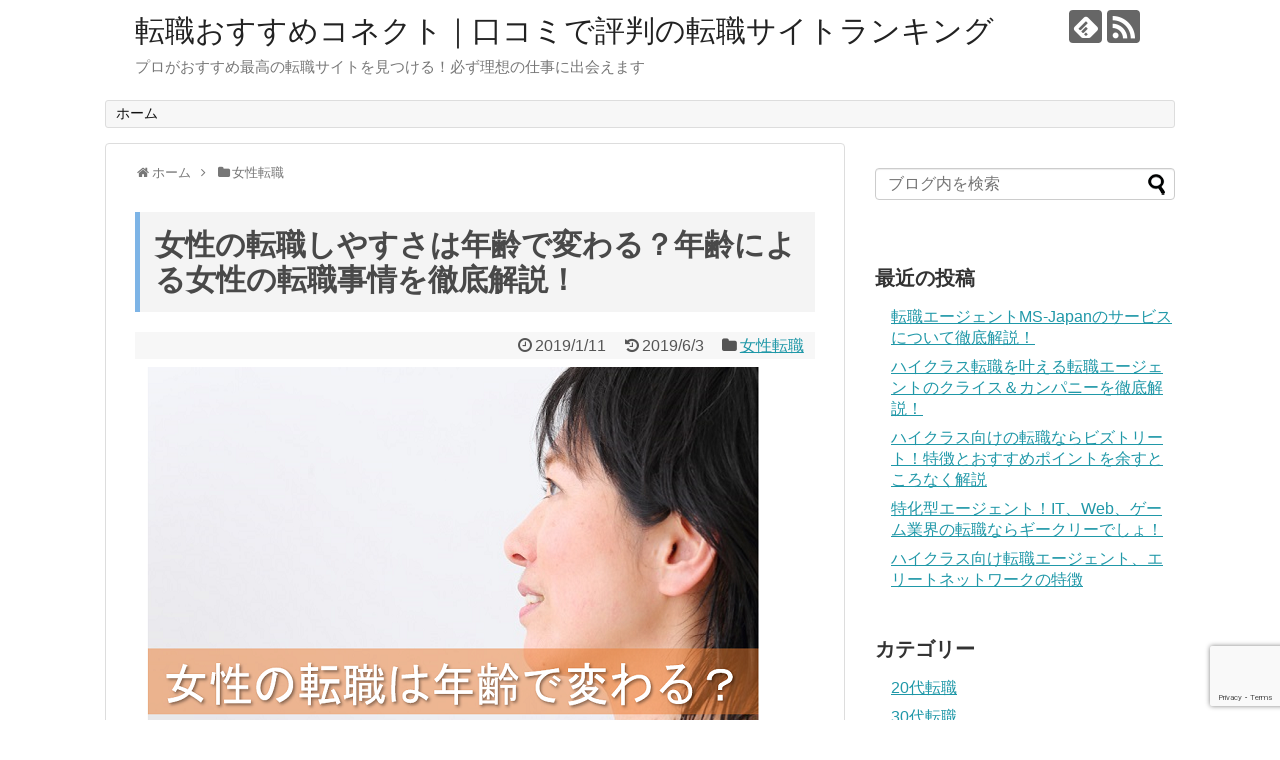

--- FILE ---
content_type: text/html; charset=UTF-8
request_url: https://www.tenshoku-connect.net/woman-tenshokunenrei/
body_size: 75855
content:
<!DOCTYPE html>
<html lang="ja">
<head>
<meta name="google-site-verification" content="TdcW64rUX_FDtCeJXWujTX6elJ7vr8fMxGoBNQOLR5I" />
<meta charset="UTF-8">
  <meta name="viewport" content="width=1280, maximum-scale=1, user-scalable=yes">
<link rel="alternate" type="application/rss+xml" title="転職おすすめコネクト｜口コミで評判の転職サイトランキング RSS Feed" href="https://www.tenshoku-connect.net/feed/" />
<link rel="pingback" href="https://www.tenshoku-connect.net/xmlrpc.php" />
<meta name="description" content="女性の転職で気になるのは、やはり年齢制限があるかどうかですよね。求人票に年齢制限をつけることは原則禁止とされています。しかし、不採用の連絡が届くと「年齢のせいで不採用になっているんじゃないか…」と不安になってしまいます。今回は転職する女性へ" />
<meta name="keywords" content="女性転職" />
<!-- OGP -->
<meta property="og:type" content="article">
<meta property="og:description" content="女性の転職で気になるのは、やはり年齢制限があるかどうかですよね。求人票に年齢制限をつけることは原則禁止とされています。しかし、不採用の連絡が届くと「年齢のせいで不採用になっているんじゃないか…」と不安になってしまいます。今回は転職する女性へ">
<meta property="og:title" content="女性の転職しやすさは年齢で変わる？年齢による女性の転職事情を徹底解説！">
<meta property="og:url" content="https://www.tenshoku-connect.net/woman-tenshokunenrei/">
<meta property="og:image" content="https://www.tenshoku-connect.net/wp-content/uploads/2019/01/2c5f28d1436565c29f88376fc3c0ebb0.png">
<meta property="og:site_name" content="転職おすすめコネクト｜口コミで評判の転職サイトランキング">
<meta property="og:locale" content="ja_JP">
<!-- /OGP -->
<!-- Twitter Card -->
<meta name="twitter:card" content="summary">
<meta name="twitter:description" content="女性の転職で気になるのは、やはり年齢制限があるかどうかですよね。求人票に年齢制限をつけることは原則禁止とされています。しかし、不採用の連絡が届くと「年齢のせいで不採用になっているんじゃないか…」と不安になってしまいます。今回は転職する女性へ">
<meta name="twitter:title" content="女性の転職しやすさは年齢で変わる？年齢による女性の転職事情を徹底解説！">
<meta name="twitter:url" content="https://www.tenshoku-connect.net/woman-tenshokunenrei/">
<meta name="twitter:image" content="https://www.tenshoku-connect.net/wp-content/uploads/2019/01/2c5f28d1436565c29f88376fc3c0ebb0.png">
<meta name="twitter:domain" content="www.tenshoku-connect.net">
<!-- /Twitter Card -->

<title>女性の転職しやすさは年齢で変わる？年齢による女性の転職事情を徹底解説！</title>
<link rel='dns-prefetch' href='//www.google.com' />
<link rel='dns-prefetch' href='//s.w.org' />
<link rel="alternate" type="application/rss+xml" title="転職おすすめコネクト｜口コミで評判の転職サイトランキング &raquo; フィード" href="https://www.tenshoku-connect.net/feed/" />
<link rel="alternate" type="application/rss+xml" title="転職おすすめコネクト｜口コミで評判の転職サイトランキング &raquo; コメントフィード" href="https://www.tenshoku-connect.net/comments/feed/" />
		<script type="text/javascript">
			window._wpemojiSettings = {"baseUrl":"https:\/\/s.w.org\/images\/core\/emoji\/13.0.0\/72x72\/","ext":".png","svgUrl":"https:\/\/s.w.org\/images\/core\/emoji\/13.0.0\/svg\/","svgExt":".svg","source":{"concatemoji":"https:\/\/www.tenshoku-connect.net\/wp-includes\/js\/wp-emoji-release.min.js?ver=5.5.17"}};
			!function(e,a,t){var n,r,o,i=a.createElement("canvas"),p=i.getContext&&i.getContext("2d");function s(e,t){var a=String.fromCharCode;p.clearRect(0,0,i.width,i.height),p.fillText(a.apply(this,e),0,0);e=i.toDataURL();return p.clearRect(0,0,i.width,i.height),p.fillText(a.apply(this,t),0,0),e===i.toDataURL()}function c(e){var t=a.createElement("script");t.src=e,t.defer=t.type="text/javascript",a.getElementsByTagName("head")[0].appendChild(t)}for(o=Array("flag","emoji"),t.supports={everything:!0,everythingExceptFlag:!0},r=0;r<o.length;r++)t.supports[o[r]]=function(e){if(!p||!p.fillText)return!1;switch(p.textBaseline="top",p.font="600 32px Arial",e){case"flag":return s([127987,65039,8205,9895,65039],[127987,65039,8203,9895,65039])?!1:!s([55356,56826,55356,56819],[55356,56826,8203,55356,56819])&&!s([55356,57332,56128,56423,56128,56418,56128,56421,56128,56430,56128,56423,56128,56447],[55356,57332,8203,56128,56423,8203,56128,56418,8203,56128,56421,8203,56128,56430,8203,56128,56423,8203,56128,56447]);case"emoji":return!s([55357,56424,8205,55356,57212],[55357,56424,8203,55356,57212])}return!1}(o[r]),t.supports.everything=t.supports.everything&&t.supports[o[r]],"flag"!==o[r]&&(t.supports.everythingExceptFlag=t.supports.everythingExceptFlag&&t.supports[o[r]]);t.supports.everythingExceptFlag=t.supports.everythingExceptFlag&&!t.supports.flag,t.DOMReady=!1,t.readyCallback=function(){t.DOMReady=!0},t.supports.everything||(n=function(){t.readyCallback()},a.addEventListener?(a.addEventListener("DOMContentLoaded",n,!1),e.addEventListener("load",n,!1)):(e.attachEvent("onload",n),a.attachEvent("onreadystatechange",function(){"complete"===a.readyState&&t.readyCallback()})),(n=t.source||{}).concatemoji?c(n.concatemoji):n.wpemoji&&n.twemoji&&(c(n.twemoji),c(n.wpemoji)))}(window,document,window._wpemojiSettings);
		</script>
		<style type="text/css">
img.wp-smiley,
img.emoji {
	display: inline !important;
	border: none !important;
	box-shadow: none !important;
	height: 1em !important;
	width: 1em !important;
	margin: 0 .07em !important;
	vertical-align: -0.1em !important;
	background: none !important;
	padding: 0 !important;
}
</style>
	<link rel='stylesheet' id='simplicity-style-css'  href='https://www.tenshoku-connect.net/wp-content/themes/simplicity2/style.css?ver=5.5.17&#038;fver=20180726025913' type='text/css' media='all' />
<link rel='stylesheet' id='responsive-style-css'  href='https://www.tenshoku-connect.net/wp-content/themes/simplicity2/css/responsive-pc.css?ver=5.5.17&#038;fver=20180726025913' type='text/css' media='all' />
<link rel='stylesheet' id='font-awesome-style-css'  href='https://www.tenshoku-connect.net/wp-content/themes/simplicity2/webfonts/css/font-awesome.min.css?ver=5.5.17&#038;fver=20180726025913' type='text/css' media='all' />
<link rel='stylesheet' id='icomoon-style-css'  href='https://www.tenshoku-connect.net/wp-content/themes/simplicity2/webfonts/icomoon/style.css?ver=5.5.17&#038;fver=20180726025913' type='text/css' media='all' />
<link rel='stylesheet' id='extension-style-css'  href='https://www.tenshoku-connect.net/wp-content/themes/simplicity2/css/extension.css?ver=5.5.17&#038;fver=20180726025913' type='text/css' media='all' />
<style id='extension-style-inline-css' type='text/css'>
@media screen and (max-width:639px){.article br{display:block}}
</style>
<link rel='stylesheet' id='child-style-css'  href='https://www.tenshoku-connect.net/wp-content/themes/simplicity2-child/style.css?ver=5.5.17&#038;fver=20190426051744' type='text/css' media='all' />
<link rel='stylesheet' id='print-style-css'  href='https://www.tenshoku-connect.net/wp-content/themes/simplicity2/css/print.css?ver=5.5.17&#038;fver=20180726025913' type='text/css' media='print' />
<link rel='stylesheet' id='sns-twitter-type-style-css'  href='https://www.tenshoku-connect.net/wp-content/themes/simplicity2/css/sns-twitter-type.css?ver=5.5.17&#038;fver=20180726025913' type='text/css' media='all' />
<link rel='stylesheet' id='wp-block-library-css'  href='https://www.tenshoku-connect.net/wp-includes/css/dist/block-library/style.min.css?ver=5.5.17' type='text/css' media='all' />
<link rel='stylesheet' id='contact-form-7-css'  href='https://www.tenshoku-connect.net/wp-content/plugins/contact-form-7/includes/css/styles.css?ver=5.3&#038;fver=20201023102740' type='text/css' media='all' />
<link rel='stylesheet' id='toc-screen-css'  href='https://www.tenshoku-connect.net/wp-content/plugins/table-of-contents-plus/screen.min.css?ver=2411.1&#038;fver=20250403061359' type='text/css' media='all' />
<script>if (document.location.protocol != "https:") {document.location = document.URL.replace(/^http:/i, "https:");}</script><script type='text/javascript' src='https://www.tenshoku-connect.net/wp-includes/js/jquery/jquery.js?ver=1.12.4-wp' id='jquery-core-js'></script>
<link rel="canonical" href="https://www.tenshoku-connect.net/woman-tenshokunenrei/" />
<link rel='shortlink' href='https://www.tenshoku-connect.net/?p=494' />
<link rel="alternate" type="application/json+oembed" href="https://www.tenshoku-connect.net/wp-json/oembed/1.0/embed?url=https%3A%2F%2Fwww.tenshoku-connect.net%2Fwoman-tenshokunenrei%2F" />
<link rel="alternate" type="text/xml+oembed" href="https://www.tenshoku-connect.net/wp-json/oembed/1.0/embed?url=https%3A%2F%2Fwww.tenshoku-connect.net%2Fwoman-tenshokunenrei%2F&#038;format=xml" />
<!-- Google Analytics -->
<script>
  (function(i,s,o,g,r,a,m){i['GoogleAnalyticsObject']=r;i[r]=i[r]||function(){
  (i[r].q=i[r].q||[]).push(arguments)},i[r].l=1*new Date();a=s.createElement(o),
  m=s.getElementsByTagName(o)[0];a.async=1;a.src=g;m.parentNode.insertBefore(a,m)
  })(window,document,'script','//www.google-analytics.com/analytics.js','ga');

  ga('create', 'UA-128060728-4', 'auto');
    ga('require', 'displayfeatures');
    ga('send', 'pageview');
</script>
<!-- /Google Analytics -->
</head>
  <body data-rsssl=1 class="post-template-default single single-post postid-494 single-format-standard categoryid-2" itemscope itemtype="http://schema.org/WebPage">
    <div id="container">

      <!-- header -->
      <header itemscope itemtype="http://schema.org/WPHeader">
        <div id="header" class="clearfix">
          <div id="header-in">

                        <div id="h-top">
              <!-- モバイルメニュー表示用のボタン -->
<div id="mobile-menu">
  <a id="mobile-menu-toggle" href="#"><span class="fa fa-bars fa-2x"></span></a>
</div>

              <div class="alignleft top-title-catchphrase">
                <!-- サイトのタイトル -->
<p id="site-title" itemscope itemtype="http://schema.org/Organization">
  <a href="https://www.tenshoku-connect.net/">転職おすすめコネクト｜口コミで評判の転職サイトランキング</a></p>
<!-- サイトの概要 -->
<p id="site-description">
  プロがおすすめ最高の転職サイトを見つける！必ず理想の仕事に出会えます</p>
              </div>

              <div class="alignright top-sns-follows">
                                <!-- SNSページ -->
<div class="sns-pages">
<p class="sns-follow-msg">フォローする</p>
<ul class="snsp">
<li class="feedly-page"><a href="//feedly.com/i/subscription/feed/https://www.tenshoku-connect.net/feed/" target="blank" title="feedlyで更新情報を購読" rel="nofollow"><span class="icon-feedly-logo"></span></a></li><li class="rss-page"><a href="https://www.tenshoku-connect.net/feed/" target="_blank" title="RSSで更新情報をフォロー" rel="nofollow"><span class="icon-rss-logo"></span></a></li>  </ul>
</div>
                              </div>

            </div><!-- /#h-top -->
          </div><!-- /#header-in -->
        </div><!-- /#header -->
      </header>

      <!-- Navigation -->
<nav itemscope itemtype="http://schema.org/SiteNavigationElement">
  <div id="navi">
      	<div id="navi-in">
      <div class="menu-%e3%82%b0%e3%83%ad%e3%83%bc%e3%83%90%e3%83%ab%e3%83%8a%e3%83%93-container"><ul id="menu-%e3%82%b0%e3%83%ad%e3%83%bc%e3%83%90%e3%83%ab%e3%83%8a%e3%83%93" class="menu"><li id="menu-item-18" class="menu-item menu-item-type-custom menu-item-object-custom menu-item-home menu-item-18"><a href="https://www.tenshoku-connect.net">ホーム</a></li>
</ul></div>    </div><!-- /#navi-in -->
  </div><!-- /#navi -->
</nav>
<!-- /Navigation -->
      <!-- 本体部分 -->
      <div id="body">
        <div id="body-in" class="cf">

          
          <!-- main -->
          <main itemscope itemprop="mainContentOfPage">
            <div id="main" itemscope itemtype="http://schema.org/Blog">
  
  <div id="breadcrumb" class="breadcrumb-category"><div itemtype="http://data-vocabulary.org/Breadcrumb" itemscope="" class="breadcrumb-home"><span class="fa fa-home fa-fw"></span><a href="https://www.tenshoku-connect.net" itemprop="url"><span itemprop="title">ホーム</span></a><span class="sp"><span class="fa fa-angle-right"></span></span></div><div itemtype="http://data-vocabulary.org/Breadcrumb" itemscope=""><span class="fa fa-folder fa-fw"></span><a href="https://www.tenshoku-connect.net/category/woman/" itemprop="url"><span itemprop="title">女性転職</span></a></div></div><!-- /#breadcrumb -->  <div id="post-494" class="post-494 post type-post status-publish format-standard has-post-thumbnail hentry category-woman">
  <article class="article">
  
  
  <header>
    <h1 class="entry-title">女性の転職しやすさは年齢で変わる？年齢による女性の転職事情を徹底解説！</h1>
    <p class="post-meta">
            <span class="post-date"><span class="fa fa-clock-o fa-fw"></span><time class="entry-date date published" datetime="2019-01-11T14:26:10+09:00">2019/1/11</time></span>
        <span class="post-update"><span class="fa fa-history fa-fw"></span><span class="entry-date date updated">2019/6/3</span></span>
  
      <span class="category"><span class="fa fa-folder fa-fw"></span><a href="https://www.tenshoku-connect.net/category/woman/" rel="category tag">女性転職</a></span>

      
      
      
      
      
    </p>

    
    
    
      </header>

  <figure class="eye-catch">
    <img width="640" height="426" src="https://www.tenshoku-connect.net/wp-content/uploads/2019/01/2c5f28d1436565c29f88376fc3c0ebb0.png" class="attachment-post-thumbnail size-post-thumbnail wp-post-image" alt="上を見上げている女性（画像装飾ver.）" loading="lazy" srcset="https://www.tenshoku-connect.net/wp-content/uploads/2019/01/2c5f28d1436565c29f88376fc3c0ebb0.png 640w, https://www.tenshoku-connect.net/wp-content/uploads/2019/01/2c5f28d1436565c29f88376fc3c0ebb0-300x200.png 300w, https://www.tenshoku-connect.net/wp-content/uploads/2019/01/2c5f28d1436565c29f88376fc3c0ebb0-320x213.png 320w" sizes="(max-width: 640px) 100vw, 640px" /></figure>

  <div id="the-content" class="entry-content">
  <p>女性の転職で気になるのは、やはり年齢制限があるかどうかですよね。</p>
<p>求人票に年齢制限をつけることは原則禁止とされています。</p>
<p>しかし、不採用の連絡が届くと「年齢のせいで不採用になっているんじゃないか…」と不安になってしまいます。</p>
<p><strong><span class="marker-under">今回は転職する女性へ向けて、女性の転職事情の動向や年齢による転職しやすさ、さらに年齢別の採用されやすくなるポイントを詳しくご紹介します。</span></strong></p>
<div id="toc_container" class="toc_light_blue no_bullets"><p class="toc_title">目次</p><ul class="toc_list"><li><ul><li></li><li></li><li></li><li></li></ul></li><li><ul><li></li><li></li></ul></li><li><ul><li><ul><li></li><li></li></ul></li><li></li><li></li></ul></li><li><ul><li></li><li></li><li></li><li></li><li></li></ul></li><li></li></ul></div>
<h2><span id="i">女性の転職で年齢制限はあるのか</span></h2>
<p><img loading="lazy" class="aligncenter size-full wp-image-1089" src="https://www.tenshoku-connect.net/wp-content/uploads/2019/01/3b3c1a941695d92f68c24dd63c5f801c.jpg" alt="1.総合人材-転職を考えている女性" width="2000" height="1333" srcset="https://www.tenshoku-connect.net/wp-content/uploads/2019/01/3b3c1a941695d92f68c24dd63c5f801c.jpg 2000w, https://www.tenshoku-connect.net/wp-content/uploads/2019/01/3b3c1a941695d92f68c24dd63c5f801c-300x200.jpg 300w, https://www.tenshoku-connect.net/wp-content/uploads/2019/01/3b3c1a941695d92f68c24dd63c5f801c-768x512.jpg 768w, https://www.tenshoku-connect.net/wp-content/uploads/2019/01/3b3c1a941695d92f68c24dd63c5f801c-1024x682.jpg 1024w, https://www.tenshoku-connect.net/wp-content/uploads/2019/01/3b3c1a941695d92f68c24dd63c5f801c-320x213.jpg 320w" sizes="(max-width: 2000px) 100vw, 2000px" /></p>
<p><strong><span class="marker-under">結婚や出産、子育てなどライフイベントごとに状況が大きく変わる女性にとって、転職の際の年齢というのはとても気になるものですよね。</span></strong></p>
<p>将来のことを考えると、早めによい職場を見つけておきたいと思うころですが、そう簡単には決められないものでしょう。</p>
<p>現代でも転職において年齢が重視されているのでしょうか。</p>
<h3><span id="i-2">転職が難しくなる業界もある</span></h3>
<p>結論からいうと、<span class="bold-red">女性の年齢によっては転職が難しくなる業界があることは事実です。</span></p>
<p>例えば、不規則な生活が続きやすく体力も必要なテレビ業界、または見た目が重要とされる企業の受付嬢などは、募集要項には上限とする年齢の記載はありません。</p>
<p>しかし企業側としては、<strong>若くて体力があり見た目も華やかさでフレッシュさがある人を求めています。</strong></p>
<p><strong><span class="marker-under">年齢を重ねてからこのような業界に挑戦しようとしても、書類審査の時点で落とされる可能性が高いです。</span></strong></p>
<h3><span id="i-3">スキルや経験でカバーできる</span></h3>
<p>たとえ年齢がネックになったとしても、スキルや経験次第ではカバーすることができます。</p>
<p><strong><span class="marker-under">なぜスキルや経験でカバーできるのかというと、企業は即戦力を求めているからです。</span></strong></p>
<p>リーダー経験や営業経験など、年齢を重ねているからこそ、対応してきた経験やスキルをかわれ採用される場合も少なくありません。</p>
<p>他にも、<strong>前職ではどんな仕事に取り組んでいたのか、実績を分かりやすく数値化して話すことで説得力が増し、採用へ近づきます。</strong></p>
<h3><span id="i-4">年齢以外の要素も関わるのか</span></h3>
<p><strong><span class="marker-under">現在の転職市場では、まだ男性優遇環境が残ってはいますが、選考において女性を後回しにするようなことはほぼありません。</span></strong></p>
<p>1つの求人に対して選考基準を満たしてさえいれば、男女の性別に関係なく女性であっても採用される環境になっています。</p>
<p>しかし、<strong>企業からすれば中途採用というのは即戦力となる人材の確保のためにおこなっているため、入社後は長く働こけることを期待しています。</strong></p>
<p>女性を採用するということは、結婚、出産、育児などによる想定外の退職や休職も視野に入れなければなりません。</p>
<p>そうなってしまうと、せっかく採用したとしても欠員となり、社内異動や中途採用で補充するという可能性もあります。</p>
<p>企業にとっては、この欠員は経営や事業にも関わってくることであり、なるべくなら欠員することなく企業に貢献してほしいと考えています。</p>
<p>そのため、現在も企業によっては男性を優先して採用する場合もあります。</p>
<p>改善されつつありますが、<span class="bold-red">まだ男女不平等の環境が残るなか、女性の求職者にとっては厳しい転職活動になることもあるでしょう。</span></p>
<h3><span id="i-5">転職エージェントを活用する</span></h3>
<p>転職エージェントを利用することが、年齢を気にする女性にとって転職成功への近道となります。</p>
<p><strong><span class="marker-under">転職エージェントに相談すれば業界の動向を知ることができることはもちろん、気になる年齢のことも相談すればプロのアドバイスをもらうことができます。</span></strong></p>
<p>特に、いままでとは違う業種へ転職したい場合、<span class="bold-red">事前にどのような人が働いているのか、平均年齢はどのくらいなのかを知ることで、面接の対策を立てやすくなるなどのメリットがあります。</span></p>
<p>例えば、平均年齢が若い会社であればリーダーやまとめ役として働けるというアピールができます。</p>
<p>さらに、同世代ぐらいが平均年齢なのであれば、サポートとしてその会社に合ったアピールをすることも可能です。</p>
<h2><span id="i-6">女性の年齢は何歳から影響があるのか</span></h2>
<p><img loading="lazy" class="aligncenter size-full wp-image-1090" src="https://www.tenshoku-connect.net/wp-content/uploads/2019/01/b9ba60335a9547c75eb76d93cbc6e9d0-1.jpg" alt="1.総合人材-考え事をしている女性" width="2000" height="1333" srcset="https://www.tenshoku-connect.net/wp-content/uploads/2019/01/b9ba60335a9547c75eb76d93cbc6e9d0-1.jpg 2000w, https://www.tenshoku-connect.net/wp-content/uploads/2019/01/b9ba60335a9547c75eb76d93cbc6e9d0-1-300x200.jpg 300w, https://www.tenshoku-connect.net/wp-content/uploads/2019/01/b9ba60335a9547c75eb76d93cbc6e9d0-1-768x512.jpg 768w, https://www.tenshoku-connect.net/wp-content/uploads/2019/01/b9ba60335a9547c75eb76d93cbc6e9d0-1-1024x682.jpg 1024w, https://www.tenshoku-connect.net/wp-content/uploads/2019/01/b9ba60335a9547c75eb76d93cbc6e9d0-1-320x213.jpg 320w" sizes="(max-width: 2000px) 100vw, 2000px" /></p>
<p>女性の求職者は、年齢によっては転職活動に支障がある場合もあると解説しましたが、では何歳から影響が出始めるのでしょうか。</p>
<p><strong><span class="marker-under">今回は、ポイントになる２つの年齢について解説していこうと思います。</span></strong></p>
<h3><span id="29">ターニングポイントは29歳</span></h3>
<p>女性にとって29歳という年齢は、結婚を意識しはじめて焦りだす年齢と言われています。</p>
<p><strong><span class="marker-under">29歳までであれば年齢的には転職活動に全く問題はないのですが、29歳を超えてしまうと転職は難しくなっていきます。</span></strong></p>
<p>なぜなら、<span class="bold-red">採用する企業からすると、「近いうちに結婚するかもしれないし、もしそうなったら会社もすぐに辞めてしまうのでは」と思われてしまうからです。</span></p>
<p>また、既婚者である女性に対しては、「近い将来、妊娠の可能性もあるだろう」と思っています。</p>
<p>いずれにしても、<strong>女性は29歳を基準に転職活動の状況が変わると考えて良いでしょう。</strong></p>
<p>ただし、このあとにご紹介する2つ目のポイントとなる年齢に比べたら、転職活動にそこまで苦労することはないです。</p>
<p>女性の求職者は、<span class="bold-red">自分の年齢を考え、転職する時期をあらかじめ逆算して決めてから転職活動をした方がいいです。</span></p>
<p>転職活動を始めた年齢が29歳だとして、転職活動中に30歳になってしまったとすれば、同じ時期の転職活動だったとしてもその前後で応募できる求人数に変化が出てしまいます。</p>
<p>転職サイトなど自己応募となる転職の場合は、企業が応募資格に性別や年齢を入れてはいけない決まりとなっているので、応募ができないということはないのですが、応募しても年齢を理由に水面下で選考を見送りにされてしまう確率が高いです。</p>
<p>女性にとって29歳という年齢は、<strong>結婚や妊娠、出産という人生のイベントに大きな関わりを持つ年齢のため、多くの企業は29歳を採用の1つのポイントにしています。</strong></p>
<h3><span id="40">40歳も転職に影響しやすい年齢</span></h3>
<p>2つ目のポイントとなる年齢は40歳です。</p>
<p>女性の求職者で40歳を超えている方の場合、20代の方などに比べると転職が厳しくなることは事実です。</p>
<p><strong><span class="marker-under">40歳という年齢は一般的に男性の求職者であっても、応募できる求人が少なくなり転職活動が長期化するなどの苦戦が予想される年齢です。</span></strong></p>
<p>応募ができないという点について補足しますが、先ほど上記でご紹介した通り転職サイトなどの自己応募での転職方法については、国も求人票をいつでも閲覧することができます。</p>
<p>そのため、法令違反が発覚するリスクが高く、どの企業も応募資格には性別や年齢を記載していません。</p>
<p>ただ今お伝えした<span class="bold-red">応募ができないという話は、転職エージェントを使った場合の話です。</span></p>
<p>転職エージェントを利用して転職活動を始めると、キャリアアドバイザーから定期的に求人紹介があるのですが、求職者には転職エージェントのところにどれぐらいの数のどのような種類の求人があるのかは分かりません。</p>
<p>キャリアアドバイザーは<strong>求職者の職歴や希望条件などの情報を照らし合わせて求人を紹介するかどうかを決めています。</strong></p>
<p>転職エージェントは、求人元である企業もお客様になりますし、同じお客様だとしても採用費をもらう企業のほうをより尊重しているのです。</p>
<p>企業から求人には記載しないとしても、条件が合致していたとしても、性別や年齢によっては求職者に求人を紹介しないようにと指示をしているところもあるのです。</p>
<p>40歳という女性の年齢は、<span class="bold-red">30代と比べて応募することができる求人の数が10倍以上違うと言われています。</span></p>
<p>そもそも、なぜ40歳を超えると応募できる求人やまともに選考してもらえる求人が少なくなってしまうのでしょうか。</p>
<p>理由としては、管理職などの一定以上の役職を持っていない限り、企業は40歳を超えて役職をもたない女性よりも、年齢が若い女性を積極的採用しようとするからです。</p>
<p>これは40歳を超えた女性の求職者に何か問題あるからというわけではなく、<strong>相対的な判断で同じ力量、または多少の差がある程度の力量ならば年齢が若い女性の求職者のほうが、長い目で見て優先すべきであると考えているからです。</strong></p>
<h2><span id="i-7">女性の年齢別の転職事情</span></h2>
<p><img loading="lazy" class="aligncenter size-full wp-image-1091" src="https://www.tenshoku-connect.net/wp-content/uploads/2019/01/aec185c00f1adf881d154f2f5b31e38f.jpg" alt="1.総合人材-２人の女性" width="2000" height="1333" srcset="https://www.tenshoku-connect.net/wp-content/uploads/2019/01/aec185c00f1adf881d154f2f5b31e38f.jpg 2000w, https://www.tenshoku-connect.net/wp-content/uploads/2019/01/aec185c00f1adf881d154f2f5b31e38f-300x200.jpg 300w, https://www.tenshoku-connect.net/wp-content/uploads/2019/01/aec185c00f1adf881d154f2f5b31e38f-768x512.jpg 768w, https://www.tenshoku-connect.net/wp-content/uploads/2019/01/aec185c00f1adf881d154f2f5b31e38f-1024x682.jpg 1024w, https://www.tenshoku-connect.net/wp-content/uploads/2019/01/aec185c00f1adf881d154f2f5b31e38f-320x213.jpg 320w" sizes="(max-width: 2000px) 100vw, 2000px" /></p>
<p>ここからは、年齢による女性の転職事情・ポイントについて解説していきます。</p>
<p><strong><span class="marker-under">今回は、20代の前半と後半、そして30代と40代女性の転職事情とポイントについてまとめました。</span></strong></p>
<h4><span id="20">20代前半の女性の転職</span></h4>
<p><strong><span class="marker-under">20代前半の女性が転職をする場合、気をつけるべきポイントはビジネスマナーができるかどうかです。</span></strong></p>
<p>企業が若い人材を採用する場合、スキルや経験はそこまで重要視されません。</p>
<p>むしろ<span class="bold-red">やる気や意欲といった面が重要となるのですが、新卒ではない以上それだけではNGです。</span></p>
<p>ある程度の社会人経験がある以上は、最低限のビジネスマナーは身につけておかなくてはなりません。</p>
<p>一からビジネスマナーを教えなくてはならないのであれば、新卒を採用するのとなんら変わらないからです。</p>
<p>また、<strong>20代前半の転職では未経験の職種や業界にも挑戦しやすいので、気になる業界には積極的にアピールしていきましょう。</strong></p>
<h4><span id="20-2">20代後半の女性の転職</span></h4>
<p><strong><span class="marker-under">20代後半からの転職は前職で培った経験やスキルはもちろん、将来性も期待されます。</span></strong></p>
<p>面接などでアピールする際は、<span class="bold-red">これまでの実績だけでなく、仕事での取り組みがどう会社に貢献できたかという部分を伝えることも重要です。</span></p>
<p>前職と同じ業界や職種に転職する際は、経験やスキル次第ではキャリアアップできる可能性もあります。</p>
<p>20代後半であれば、未経験分野へのチャレンジも年齢的にはまだまだ可能です。</p>
<p>しかし、結婚や出産をしている場合の転職は通常とは少し異なってきます。</p>
<p>会社としては時短など働き方に対しての配慮が必要になるため、<strong>結婚・出産した女性の採用を積極的に行なう企業はまだまだ少ないのが現状です。</strong></p>
<p>ですので、それまでに培ったキャリアがとても重要になってくるでしょう。</p>
<h3><span id="30">30代女性の転職</span></h3>
<p>30代女性の転職者に向けられた求人票を見ても、<strong>「◯年以上の経験者」と募集要項に書かれていることが多くなってきます。</strong></p>
<p>面接では 「何ができるのか」「今までの成功体験について」など、より具体的な経験や内容を聞かれます。</p>
<p><strong><span class="marker-under">30代は即戦力としての経験やスキルが期待されるため、未経験業界への転職は難しくなります。</span></strong></p>
<p>とはいえ、全くチャンスがないわけではありません。</p>
<p>30代で未経験業界へ転職したい場合は、<span class="bold-red">転職先で役に立ちそうな前職のスキルをいかに企業にアピールできるかがカギとなります。</span></p>
<p>可能であれば、前職での実績を具体的に数値化して伝えられるようにしておきましょう。</p>
<p>WEB系の会社であれば、<strong>ポートフォリオを持ち込んで見せることが重要です。</strong></p>
<h3><span id="40-2">40代女性の転職</span></h3>
<p>さきほども申し上げた通り、40代女性の転職は厳しいものとなっています。</p>
<p><strong><span class="marker-under">40代の求職者に求められるのは、問題解決能力やリーダーシップがあるかどうかです。</span></strong></p>
<p>マネージャー経験がある人や、上に立ってチームをまとめる経験を持っていた人であれば、企業からも重宝されます。</p>
<p><strong>マネージャーとしてどう問題に取り組み、どう会社に貢献したかということを具体的に説明できるようにしておきましょう。</strong></p>
<p>20代や30代の転職に比べるとハードルが高くなりますが、可能性がないわけではありません。</p>
<p><span class="bold-red">今まで培ってきた自分自身の実績をいかに相手に伝えられるかが重要です。</span></p>
<h2><span id="i-8">おすすめ転職エージェント・転職サイト</span></h2>
<p><img loading="lazy" class="aligncenter size-full wp-image-1092" src="https://www.tenshoku-connect.net/wp-content/uploads/2019/01/164faacc84a39867b09acb8972d190fc-1.jpg" alt="1.総合人材-何かの提案をしている女性" width="2000" height="1340" srcset="https://www.tenshoku-connect.net/wp-content/uploads/2019/01/164faacc84a39867b09acb8972d190fc-1.jpg 2000w, https://www.tenshoku-connect.net/wp-content/uploads/2019/01/164faacc84a39867b09acb8972d190fc-1-300x201.jpg 300w, https://www.tenshoku-connect.net/wp-content/uploads/2019/01/164faacc84a39867b09acb8972d190fc-1-768x515.jpg 768w, https://www.tenshoku-connect.net/wp-content/uploads/2019/01/164faacc84a39867b09acb8972d190fc-1-1024x686.jpg 1024w, https://www.tenshoku-connect.net/wp-content/uploads/2019/01/164faacc84a39867b09acb8972d190fc-1-320x214.jpg 320w" sizes="(max-width: 2000px) 100vw, 2000px" /></p>
<p>求人探しや職務経歴書の作成、面接対策など転職にはやるべきことがたくさんあります。</p>
<p>しかし、一人で転職の準備を全てこなすとなると、かなりの時間や労力が必要となります。</p>
<p>特に在職中に転職活動を始める場合、なかなか転職の準備時間を割くことが出来ませんし、<span class="bold-red">本業も転職も両方ともおろそかになってしまうリスクがあります。</span></p>
<p>一人で全て準備することが難しい転職活動を効率的におこなうためには転職エージェントを利用することをおすすめします。</p>
<p><strong><span class="marker-under">転職エージェントに登録すると、担当のキャリアコンサルタントがあなたの希望条件をヒアリングし、その情報をもとに最適な求人を紹介してくれます。</span></strong></p>
<p>もちろん、業界を変えたいなどの要望についても的確にアドバイスをしてくれます。</p>
<p>キャリアコンサルタントと一緒に将来のキャリアプランを考えることで、<span class="bold-red">転職で失敗するリスクを避けることができます。</span></p>
<p>転職サイトも求人集めに役立つのですが、基本的には一人での転職活動になるため転職エージェントほどの手厚いサポートは期待できません。</p>
<p>転職を一人で全て行おうとすると限界がありますが、就職活動のプロである転職エージェントに相談すれば、転職活動を効率的に成功させることができます。</p>
<p>また、<strong>女性と男性では転職で重視する条件が違ってきます。</strong></p>
<p>ここでは、女性ならではの転職活動の悩みや希望に対応できる転職サイトや転職エージェントを紹介します。</p>
<h3><span id="1type">1:女の転職@type</span></h3>
<p><img loading="lazy" class="aligncenter size-full wp-image-1093" src="https://www.tenshoku-connect.net/wp-content/uploads/2019/01/eb66ff151b7835f57d74e4a827c9f4ee.png" alt="アイキャッチ画像-女の転職type" width="1200" height="630" srcset="https://www.tenshoku-connect.net/wp-content/uploads/2019/01/eb66ff151b7835f57d74e4a827c9f4ee.png 1200w, https://www.tenshoku-connect.net/wp-content/uploads/2019/01/eb66ff151b7835f57d74e4a827c9f4ee-300x158.png 300w, https://www.tenshoku-connect.net/wp-content/uploads/2019/01/eb66ff151b7835f57d74e4a827c9f4ee-768x403.png 768w, https://www.tenshoku-connect.net/wp-content/uploads/2019/01/eb66ff151b7835f57d74e4a827c9f4ee-1024x538.png 1024w, https://www.tenshoku-connect.net/wp-content/uploads/2019/01/eb66ff151b7835f57d74e4a827c9f4ee-320x168.png 320w" sizes="(max-width: 1200px) 100vw, 1200px" /></p>
<p>「キャリアデザインセンター」が運営している<strong><span class="marker-under">「女の転職@type」は、定期的に無料イベントを行なっていることや、専門業種のページが充実しているところが魅力です。</span></strong></p>
<p>年代も20代から40代と幅広く、女性が働く上で気になるキャリアの考え方やコラム、インタビュー記事が充実していてとても使いやすいです。</p>
<h3><span id="2">2:とらばーゆ</span></h3>
<p><img loading="lazy" class="aligncenter size-full wp-image-1094" src="https://www.tenshoku-connect.net/wp-content/uploads/2019/01/39da075be8cca7104f6fb9410f12a35c.png" alt="アイキャッチ画像-とらばーゆ" width="1302" height="598" srcset="https://www.tenshoku-connect.net/wp-content/uploads/2019/01/39da075be8cca7104f6fb9410f12a35c.png 1302w, https://www.tenshoku-connect.net/wp-content/uploads/2019/01/39da075be8cca7104f6fb9410f12a35c-300x138.png 300w, https://www.tenshoku-connect.net/wp-content/uploads/2019/01/39da075be8cca7104f6fb9410f12a35c-768x353.png 768w, https://www.tenshoku-connect.net/wp-content/uploads/2019/01/39da075be8cca7104f6fb9410f12a35c-1024x470.png 1024w, https://www.tenshoku-connect.net/wp-content/uploads/2019/01/39da075be8cca7104f6fb9410f12a35c-320x147.png 320w" sizes="(max-width: 1302px) 100vw, 1302px" /></p>
<p><strong><span class="marker-under">「とらばーゆ」は女性に特化した求人が豊富で、事務や医療、アパレルなどの求人がたくさん揃っています。</span></strong></p>
<p>業種ごとの働き方の特集もしているので、未経験の方はどんなスキルが必要なのか事前に知ることができます。</p>
<h3><span id="3DODA">3:DODA</span></h3>
<p><img loading="lazy" class="aligncenter size-full wp-image-1095" src="https://www.tenshoku-connect.net/wp-content/uploads/2019/01/d7af774ba5a303a293151922c3071d86.png" alt="アイキャッチ画像-Doda" width="1215" height="617" srcset="https://www.tenshoku-connect.net/wp-content/uploads/2019/01/d7af774ba5a303a293151922c3071d86.png 1215w, https://www.tenshoku-connect.net/wp-content/uploads/2019/01/d7af774ba5a303a293151922c3071d86-300x152.png 300w, https://www.tenshoku-connect.net/wp-content/uploads/2019/01/d7af774ba5a303a293151922c3071d86-768x390.png 768w, https://www.tenshoku-connect.net/wp-content/uploads/2019/01/d7af774ba5a303a293151922c3071d86-1024x520.png 1024w, https://www.tenshoku-connect.net/wp-content/uploads/2019/01/d7af774ba5a303a293151922c3071d86-320x163.png 320w" sizes="(max-width: 1215px) 100vw, 1215px" /></p>
<p>キャリアウーマンを目指す方には「DODA」がおすすめです。</p>
<p><strong><span class="marker-under">「DODA」は求人数が豊富であり、エージェントに登録をすれば書類の書き方から面接対策、希望する求人の紹介までしてくれます。</span></strong></p>
<p><span class="bold-red">今後のキャリアプランに悩んでいる方は、転職エージェントに相談するのも1つの手です。</span></p>
<p>将来を見据えたキャリアプランを転職エージェントが一緒に考えてくれます。</p>
<h3><span id="4">4:リクナビネクスト</span></h3>
<p><img loading="lazy" class="aligncenter size-full wp-image-1096" src="https://www.tenshoku-connect.net/wp-content/uploads/2019/01/de4a7fcbbf40f55f0482e3e24f084e8e.png" alt="アイキャッチ画像-リクナビNEXT" width="1064" height="547" srcset="https://www.tenshoku-connect.net/wp-content/uploads/2019/01/de4a7fcbbf40f55f0482e3e24f084e8e.png 1064w, https://www.tenshoku-connect.net/wp-content/uploads/2019/01/de4a7fcbbf40f55f0482e3e24f084e8e-300x154.png 300w, https://www.tenshoku-connect.net/wp-content/uploads/2019/01/de4a7fcbbf40f55f0482e3e24f084e8e-768x395.png 768w, https://www.tenshoku-connect.net/wp-content/uploads/2019/01/de4a7fcbbf40f55f0482e3e24f084e8e-1024x526.png 1024w, https://www.tenshoku-connect.net/wp-content/uploads/2019/01/de4a7fcbbf40f55f0482e3e24f084e8e-320x165.png 320w" sizes="(max-width: 1064px) 100vw, 1064px" /></p>
<p>20代や30代の女性の方には「リクナビネクスト」がおすすめです。</p>
<p><strong><span class="marker-under">「リクナビネクスト」には、女性の転職特集を企画していたり未経験特集をしていたり様々な情報が掲載されています。</span></strong></p>
<p>一番のおすすめは<strong>「グッドポイント診断」という、リクルートが独自に開発した強みを見つけるための診断です。</strong></p>
<p>無料で診断できますので、ぜひ活用してください。</p>
<p><span class="bold-red">自分の強みがわからない方には特におすすめします。</span></p>
<h3><span id="5WOMAN">5:エン転職WOMAN</span></h3>
<p>&ensp;</p>
<p><img loading="lazy" class="aligncenter size-full wp-image-1099" src="https://www.tenshoku-connect.net/wp-content/uploads/2019/01/a6612097d0b91b664f52cf15e25b9ca2-1.png" alt="アイキャッチ画像-エン転職WOMAN" width="1256" height="610" srcset="https://www.tenshoku-connect.net/wp-content/uploads/2019/01/a6612097d0b91b664f52cf15e25b9ca2-1.png 1256w, https://www.tenshoku-connect.net/wp-content/uploads/2019/01/a6612097d0b91b664f52cf15e25b9ca2-1-300x146.png 300w, https://www.tenshoku-connect.net/wp-content/uploads/2019/01/a6612097d0b91b664f52cf15e25b9ca2-1-768x373.png 768w, https://www.tenshoku-connect.net/wp-content/uploads/2019/01/a6612097d0b91b664f52cf15e25b9ca2-1-1024x497.png 1024w, https://www.tenshoku-connect.net/wp-content/uploads/2019/01/a6612097d0b91b664f52cf15e25b9ca2-1-320x155.png 320w" sizes="(max-width: 1256px) 100vw, 1256px" /></p>
<p>結婚や出産を機に退職して、復職しようと考えている女性には「エン転職WOMAN」がおすすめです。</p>
<p><strong><span class="marker-under">「エン転職WOMAN」には、「時短勤務」や「子育てママ在籍中」など、女性サイトならではの細かい条件が豊富に揃っています。</span></strong></p>
<h2><span id="i-9">転職サイトを活用して転職活動を乗り切ろう</span></h2>
<p><img loading="lazy" class="aligncenter size-full wp-image-1100" src="https://www.tenshoku-connect.net/wp-content/uploads/2019/01/986d30987f12905b1f64b36c92f3feb2.jpg" alt="1.総合人材-転職活動をしている女性" width="2000" height="1333" srcset="https://www.tenshoku-connect.net/wp-content/uploads/2019/01/986d30987f12905b1f64b36c92f3feb2.jpg 2000w, https://www.tenshoku-connect.net/wp-content/uploads/2019/01/986d30987f12905b1f64b36c92f3feb2-300x200.jpg 300w, https://www.tenshoku-connect.net/wp-content/uploads/2019/01/986d30987f12905b1f64b36c92f3feb2-768x512.jpg 768w, https://www.tenshoku-connect.net/wp-content/uploads/2019/01/986d30987f12905b1f64b36c92f3feb2-1024x682.jpg 1024w, https://www.tenshoku-connect.net/wp-content/uploads/2019/01/986d30987f12905b1f64b36c92f3feb2-320x213.jpg 320w" sizes="(max-width: 2000px) 100vw, 2000px" /></p>
<p>いかがでしたか？</p>
<p>今回は、<strong>女性の年齢別の転職事情についてご紹介していきました。</strong></p>
<p>女性は特に、20代後半から30代にかけてプライベートが大きく変化するので、転職活動にも影響が出てくるでしょう。</p>
<p>40代女性の方でも、ターニングポイントを過ぎているからといってあきらめる必要はありません。</p>
<p><strong><span class="marker-under">転職サイトや転職エージェントを活用すれば、転職成功の確率はぐっと高まります。</span></strong></p>
<p>今回ご紹介したポイントを押さえることで転職対策をすることができるでしょう。</p>
<p>重要なのは<span class="bold-red">「今まで何をやってきたのか」「自分は何が会社でできるのか」を伝えることです。</span></p>
<p>しっかりとポイントを押さえ、転職活動を成功させましょう！</p>
  </div>

  <footer>
    <!-- ページリンク -->
    
      <!-- 文章下広告 -->
                  

    
    <div id="sns-group" class="sns-group sns-group-bottom">
    <div class="sns-buttons sns-buttons-pc">
    <p class="sns-share-msg">シェアする</p>
    <ul class="snsb clearfix">
    <li class="balloon-btn twitter-balloon-btn twitter-balloon-btn-defalt">
  <div class="balloon-btn-set">
    <div class="arrow-box">
      <a href="//twitter.com/search?q=https%3A%2F%2Fwww.tenshoku-connect.net%2Fwoman-tenshokunenrei%2F" target="blank" class="arrow-box-link twitter-arrow-box-link" rel="nofollow">
        <span class="social-count twitter-count"><span class="fa fa-comments"></span></span>
      </a>
    </div>
    <a href="https://twitter.com/intent/tweet?text=%E5%A5%B3%E6%80%A7%E3%81%AE%E8%BB%A2%E8%81%B7%E3%81%97%E3%82%84%E3%81%99%E3%81%95%E3%81%AF%E5%B9%B4%E9%BD%A2%E3%81%A7%E5%A4%89%E3%82%8F%E3%82%8B%EF%BC%9F%E5%B9%B4%E9%BD%A2%E3%81%AB%E3%82%88%E3%82%8B%E5%A5%B3%E6%80%A7%E3%81%AE%E8%BB%A2%E8%81%B7%E4%BA%8B%E6%83%85%E3%82%92%E5%BE%B9%E5%BA%95%E8%A7%A3%E8%AA%AC%EF%BC%81&amp;url=https%3A%2F%2Fwww.tenshoku-connect.net%2Fwoman-tenshokunenrei%2F" target="blank" class="balloon-btn-link twitter-balloon-btn-link twitter-balloon-btn-link-default" rel="nofollow">
      <span class="fa fa-twitter"></span>
              <span class="tweet-label">ツイート</span>
          </a>
  </div>
</li>
        <li class="facebook-btn"><div class="fb-like" data-href="https://www.tenshoku-connect.net/woman-tenshokunenrei/" data-layout="box_count" data-action="like" data-show-faces="false" data-share="true"></div></li>
            <li class="google-plus-btn"><script type="text/javascript" src="//apis.google.com/js/plusone.js"></script>
      <div class="g-plusone" data-size="tall" data-href="https://www.tenshoku-connect.net/woman-tenshokunenrei/"></div>
    </li>
            <li class="hatena-btn"> <a href="//b.hatena.ne.jp/entry/https://www.tenshoku-connect.net/woman-tenshokunenrei/" class="hatena-bookmark-button" data-hatena-bookmark-title="女性の転職しやすさは年齢で変わる？年齢による女性の転職事情を徹底解説！｜転職おすすめコネクト｜口コミで評判の転職サイトランキング" data-hatena-bookmark-layout="vertical-large"><img src="//b.st-hatena.com/images/entry-button/button-only.gif" alt="このエントリーをはてなブックマークに追加" style="border: none;" /></a><script type="text/javascript" src="//b.st-hatena.com/js/bookmark_button.js" async="async"></script>
    </li>
            <li class="pocket-btn"><a data-pocket-label="pocket" data-pocket-count="vertical" class="pocket-btn" data-lang="en"></a>
<script type="text/javascript">!function(d,i){if(!d.getElementById(i)){var j=d.createElement("script");j.id=i;j.src="//widgets.getpocket.com/v1/j/btn.js?v=1";var w=d.getElementById(i);d.body.appendChild(j);}}(document,"pocket-btn-js");</script>
    </li>
            <li class="line-btn">
      <a href="//timeline.line.me/social-plugin/share?url=https%3A%2F%2Fwww.tenshoku-connect.net%2Fwoman-tenshokunenrei%2F" target="blank" class="line-btn-link" rel="nofollow">
          <img src="https://www.tenshoku-connect.net/wp-content/themes/simplicity2/images/line-btn.png" alt="" class="line-btn-img"><img src="https://www.tenshoku-connect.net/wp-content/themes/simplicity2/images/line-btn-mini.png" alt="" class="line-btn-img-mini">
        </a>
    </li>
                      </ul>
</div>

    <!-- SNSページ -->
<div class="sns-pages">
<p class="sns-follow-msg">フォローする</p>
<ul class="snsp">
<li class="feedly-page"><a href="//feedly.com/i/subscription/feed/https://www.tenshoku-connect.net/feed/" target="blank" title="feedlyで更新情報を購読" rel="nofollow"><span class="icon-feedly-logo"></span></a></li><li class="rss-page"><a href="https://www.tenshoku-connect.net/feed/" target="_blank" title="RSSで更新情報をフォロー" rel="nofollow"><span class="icon-rss-logo"></span></a></li>  </ul>
</div>
    </div>

    
    <p class="footer-post-meta">

            <span class="post-tag"></span>
      
      <span class="post-author vcard author"><span class="fa fa-user fa-fw"></span><span class="fn"><a href="https://www.tenshoku-connect.net/author/teadmin/">teadmin</a>
</span></span>

      
          </p>
  </footer>
  </article><!-- .article -->
  </div><!-- .post -->

      <div id="under-entry-body">

            <aside id="related-entries">
        <h2>関連記事</h2>
                <article class="related-entry cf">
  <div class="related-entry-thumb">
    <a href="https://www.tenshoku-connect.net/woman-timing/" title="結婚前？妊娠前？女性が転職するベストなタイミングを徹底解説！">
        <img width="100" height="100" src="https://www.tenshoku-connect.net/wp-content/uploads/2018/09/5232b0f16ac7f15951232836bebe7266-100x100.jpg" class="related-entry-thumb-image wp-post-image" alt="" loading="lazy" srcset="https://www.tenshoku-connect.net/wp-content/uploads/2018/09/5232b0f16ac7f15951232836bebe7266-100x100.jpg 100w, https://www.tenshoku-connect.net/wp-content/uploads/2018/09/5232b0f16ac7f15951232836bebe7266-150x150.jpg 150w" sizes="(max-width: 100px) 100vw, 100px" />        </a>
  </div><!-- /.related-entry-thumb -->

  <div class="related-entry-content">
    <header>
      <h3 class="related-entry-title">
        <a href="https://www.tenshoku-connect.net/woman-timing/" class="related-entry-title-link" title="結婚前？妊娠前？女性が転職するベストなタイミングを徹底解説！">
        結婚前？妊娠前？女性が転職するベストなタイミングを徹底解説！        </a></h3>
    </header>
    <p class="related-entry-snippet">
   妊娠など、女性特有の人生の出来事がたくさんあります。そんな人生の節目をきっかけに転職を考え始める女性はたくさんいるでしょう。今回は、どのタイミングに転職するのかが迷っている女性にとってベストな転職タイミングについて解説していきます。</p>

        <footer>
      <p class="related-entry-read"><a href="https://www.tenshoku-connect.net/woman-timing/">記事を読む</a></p>
    </footer>
    
  </div><!-- /.related-entry-content -->
</article><!-- /.elated-entry -->      <article class="related-entry cf">
  <div class="related-entry-thumb">
    <a href="https://www.tenshoku-connect.net/woman-kangoshifuan/" title="女性の転職は看護師がおすすめ！不安な点もバッチリ解消">
        <img width="100" height="100" src="https://www.tenshoku-connect.net/wp-content/uploads/2018/10/pixta_38230664_S-100x100.jpg" class="related-entry-thumb-image wp-post-image" alt="" loading="lazy" srcset="https://www.tenshoku-connect.net/wp-content/uploads/2018/10/pixta_38230664_S-100x100.jpg 100w, https://www.tenshoku-connect.net/wp-content/uploads/2018/10/pixta_38230664_S-150x150.jpg 150w" sizes="(max-width: 100px) 100vw, 100px" />        </a>
  </div><!-- /.related-entry-thumb -->

  <div class="related-entry-content">
    <header>
      <h3 class="related-entry-title">
        <a href="https://www.tenshoku-connect.net/woman-kangoshifuan/" class="related-entry-title-link" title="女性の転職は看護師がおすすめ！不安な点もバッチリ解消">
        女性の転職は看護師がおすすめ！不安な点もバッチリ解消        </a></h3>
    </header>
    <p class="related-entry-snippet">
   女性の転職ってライフステージも次々と変わりますし、とても大変ですよね。しかし、看護士は女性転職にはとてもおすすめな職業なのです。今回は女性が看護師に転職する時に注意して欲しいポイントと不安点についてご紹介していきましょう。</p>

        <footer>
      <p class="related-entry-read"><a href="https://www.tenshoku-connect.net/woman-kangoshifuan/">記事を読む</a></p>
    </footer>
    
  </div><!-- /.related-entry-content -->
</article><!-- /.elated-entry -->      <article class="related-entry cf">
  <div class="related-entry-thumb">
    <a href="https://www.tenshoku-connect.net/woman-tenshokuhoho/" title="転職で成功したい女性必見！いまどきの転職事情と必勝法完全公開">
        <img width="100" height="100" src="https://www.tenshoku-connect.net/wp-content/uploads/2018/10/pixta_39830019_S-100x100.jpg" class="related-entry-thumb-image wp-post-image" alt="" loading="lazy" srcset="https://www.tenshoku-connect.net/wp-content/uploads/2018/10/pixta_39830019_S-100x100.jpg 100w, https://www.tenshoku-connect.net/wp-content/uploads/2018/10/pixta_39830019_S-150x150.jpg 150w" sizes="(max-width: 100px) 100vw, 100px" />        </a>
  </div><!-- /.related-entry-thumb -->

  <div class="related-entry-content">
    <header>
      <h3 class="related-entry-title">
        <a href="https://www.tenshoku-connect.net/woman-tenshokuhoho/" class="related-entry-title-link" title="転職で成功したい女性必見！いまどきの転職事情と必勝法完全公開">
        転職で成功したい女性必見！いまどきの転職事情と必勝法完全公開        </a></h3>
    </header>
    <p class="related-entry-snippet">
   女性の社会進出が叫ばれている昨今ですが、実際の女性転職市場はどうなっているのでしょうか。「転職したいけど、生活のこともあるし、いろいろと不安…」そんな方のために、今回は女性の転職市場の事情と絶対にうまくいくための方法を大公開します！</p>

        <footer>
      <p class="related-entry-read"><a href="https://www.tenshoku-connect.net/woman-tenshokuhoho/">記事を読む</a></p>
    </footer>
    
  </div><!-- /.related-entry-content -->
</article><!-- /.elated-entry -->      <article class="related-entry cf">
  <div class="related-entry-thumb">
    <a href="https://www.tenshoku-connect.net/woman-highincome/" title="女性が高収入を得る秘訣を伝授！おすすめの転職方法とは？">
        <img width="100" height="100" src="https://www.tenshoku-connect.net/wp-content/uploads/2018/11/pixta_38497649_S-100x100.jpg" class="related-entry-thumb-image wp-post-image" alt="" loading="lazy" srcset="https://www.tenshoku-connect.net/wp-content/uploads/2018/11/pixta_38497649_S-100x100.jpg 100w, https://www.tenshoku-connect.net/wp-content/uploads/2018/11/pixta_38497649_S-150x150.jpg 150w" sizes="(max-width: 100px) 100vw, 100px" />        </a>
  </div><!-- /.related-entry-thumb -->

  <div class="related-entry-content">
    <header>
      <h3 class="related-entry-title">
        <a href="https://www.tenshoku-connect.net/woman-highincome/" class="related-entry-title-link" title="女性が高収入を得る秘訣を伝授！おすすめの転職方法とは？">
        女性が高収入を得る秘訣を伝授！おすすめの転職方法とは？        </a></h3>
    </header>
    <p class="related-entry-snippet">
   女性が高収入な仕事を目指すことは、全く不思議なことではありません。女性はライフステージや環境が変わることにより、女性も転職をする必要に迫られるからなのです。では、女性が高収入な転職を目指すにはどうすればいいのでしょうか。</p>

        <footer>
      <p class="related-entry-read"><a href="https://www.tenshoku-connect.net/woman-highincome/">記事を読む</a></p>
    </footer>
    
  </div><!-- /.related-entry-content -->
</article><!-- /.elated-entry -->      <article class="related-entry cf">
  <div class="related-entry-thumb">
    <a href="https://www.tenshoku-connect.net/shufu-seishain/" title="主婦の方必見！女性が正社員に転職する方法を徹底解説">
        <img width="100" height="100" src="https://www.tenshoku-connect.net/wp-content/uploads/2019/01/84d2275a7f5e932edab65532cf6600a5-100x100.jpg" class="related-entry-thumb-image wp-post-image" alt="" loading="lazy" srcset="https://www.tenshoku-connect.net/wp-content/uploads/2019/01/84d2275a7f5e932edab65532cf6600a5-100x100.jpg 100w, https://www.tenshoku-connect.net/wp-content/uploads/2019/01/84d2275a7f5e932edab65532cf6600a5-150x150.jpg 150w" sizes="(max-width: 100px) 100vw, 100px" />        </a>
  </div><!-- /.related-entry-thumb -->

  <div class="related-entry-content">
    <header>
      <h3 class="related-entry-title">
        <a href="https://www.tenshoku-connect.net/shufu-seishain/" class="related-entry-title-link" title="主婦の方必見！女性が正社員に転職する方法を徹底解説">
        主婦の方必見！女性が正社員に転職する方法を徹底解説        </a></h3>
    </header>
    <p class="related-entry-snippet">
   女性にとって転職には、結婚や出産といったビッグイベントとの兼ね合いが大変重要になってきます。

最近では、女性の職場進出が活性化している...</p>

        <footer>
      <p class="related-entry-read"><a href="https://www.tenshoku-connect.net/shufu-seishain/">記事を読む</a></p>
    </footer>
    
  </div><!-- /.related-entry-content -->
</article><!-- /.elated-entry -->      <article class="related-entry cf">
  <div class="related-entry-thumb">
    <a href="https://www.tenshoku-connect.net/it-woman/" title="転職を考える女性エンジニアは必見！転職を成功させるためには？">
        <img width="100" height="100" src="https://www.tenshoku-connect.net/wp-content/uploads/2018/09/pixta_43006984_S-100x100.jpg" class="related-entry-thumb-image wp-post-image" alt="" loading="lazy" srcset="https://www.tenshoku-connect.net/wp-content/uploads/2018/09/pixta_43006984_S-100x100.jpg 100w, https://www.tenshoku-connect.net/wp-content/uploads/2018/09/pixta_43006984_S-150x150.jpg 150w" sizes="(max-width: 100px) 100vw, 100px" />        </a>
  </div><!-- /.related-entry-thumb -->

  <div class="related-entry-content">
    <header>
      <h3 class="related-entry-title">
        <a href="https://www.tenshoku-connect.net/it-woman/" class="related-entry-title-link" title="転職を考える女性エンジニアは必見！転職を成功させるためには？">
        転職を考える女性エンジニアは必見！転職を成功させるためには？        </a></h3>
    </header>
    <p class="related-entry-snippet">
   ITエンジニアの仕事はさまざま大変な部分があります。特に妊娠や出産など特有の事情のある女性エンジニアに対してはなおさらです。今回は、人生の節目で転職を考え始める女性に向けて、転職前に検討しておくべきことと、転職活動を成功させるためのコツを解説します。</p>

        <footer>
      <p class="related-entry-read"><a href="https://www.tenshoku-connect.net/it-woman/">記事を読む</a></p>
    </footer>
    
  </div><!-- /.related-entry-content -->
</article><!-- /.elated-entry -->      <article class="related-entry cf">
  <div class="related-entry-thumb">
    <a href="https://www.tenshoku-connect.net/30-woman-tenshoku/" title="30代女性でも間に合うのか、転職に打ち勝つ秘訣とは">
        <img src="https://www.tenshoku-connect.net/wp-content/themes/simplicity2/images/no-image.png" alt="NO IMAGE" class="no-image related-entry-no-image" srcset="https://www.tenshoku-connect.net/wp-content/themes/simplicity2/images/no-image.png 100w" width="100" height="100" sizes="(max-width: 100px) 100vw, 100px" />
        </a>
  </div><!-- /.related-entry-thumb -->

  <div class="related-entry-content">
    <header>
      <h3 class="related-entry-title">
        <a href="https://www.tenshoku-connect.net/30-woman-tenshoku/" class="related-entry-title-link" title="30代女性でも間に合うのか、転職に打ち勝つ秘訣とは">
        30代女性でも間に合うのか、転職に打ち勝つ秘訣とは        </a></h3>
    </header>
    <p class="related-entry-snippet">
   30代の女性でも確実に転職できる秘訣を紹介していきます。様々な考え方を用いて最適な転職先の企業を見つけられるようになります。</p>

        <footer>
      <p class="related-entry-read"><a href="https://www.tenshoku-connect.net/30-woman-tenshoku/">記事を読む</a></p>
    </footer>
    
  </div><!-- /.related-entry-content -->
</article><!-- /.elated-entry -->      <article class="related-entry cf">
  <div class="related-entry-thumb">
    <a href="https://www.tenshoku-connect.net/woman-tensyoku/" title="女性におすすめの転職サイト・エージェント！未経験・高給与求人多数">
        <img width="100" height="100" src="https://www.tenshoku-connect.net/wp-content/uploads/2018/11/pixta_39829862_S-100x100.jpg" class="related-entry-thumb-image wp-post-image" alt="" loading="lazy" srcset="https://www.tenshoku-connect.net/wp-content/uploads/2018/11/pixta_39829862_S-100x100.jpg 100w, https://www.tenshoku-connect.net/wp-content/uploads/2018/11/pixta_39829862_S-150x150.jpg 150w" sizes="(max-width: 100px) 100vw, 100px" />        </a>
  </div><!-- /.related-entry-thumb -->

  <div class="related-entry-content">
    <header>
      <h3 class="related-entry-title">
        <a href="https://www.tenshoku-connect.net/woman-tensyoku/" class="related-entry-title-link" title="女性におすすめの転職サイト・エージェント！未経験・高給与求人多数">
        女性におすすめの転職サイト・エージェント！未経験・高給与求人多数        </a></h3>
    </header>
    <p class="related-entry-snippet">
   「転職サイトはあまりにも多すぎてどれを選べばいいのかわからない」と悩んだことはないでしょうか。今回は、女性の求職者のために、女性向けのおすすめの転職サイトをご紹介します。</p>

        <footer>
      <p class="related-entry-read"><a href="https://www.tenshoku-connect.net/woman-tensyoku/">記事を読む</a></p>
    </footer>
    
  </div><!-- /.related-entry-content -->
</article><!-- /.elated-entry -->      <article class="related-entry cf">
  <div class="related-entry-thumb">
    <a href="https://www.tenshoku-connect.net/seishain-woman/" title="正社員を目指す女性必見｜転職に成功するためのポイントを紹介">
        <img width="100" height="100" src="https://www.tenshoku-connect.net/wp-content/uploads/2019/01/23fb279c34db0897e7d34741220c3281-100x100.png" class="related-entry-thumb-image wp-post-image" alt="" loading="lazy" srcset="https://www.tenshoku-connect.net/wp-content/uploads/2019/01/23fb279c34db0897e7d34741220c3281-100x100.png 100w, https://www.tenshoku-connect.net/wp-content/uploads/2019/01/23fb279c34db0897e7d34741220c3281-150x150.png 150w" sizes="(max-width: 100px) 100vw, 100px" />        </a>
  </div><!-- /.related-entry-thumb -->

  <div class="related-entry-content">
    <header>
      <h3 class="related-entry-title">
        <a href="https://www.tenshoku-connect.net/seishain-woman/" class="related-entry-title-link" title="正社員を目指す女性必見｜転職に成功するためのポイントを紹介">
        正社員を目指す女性必見｜転職に成功するためのポイントを紹介        </a></h3>
    </header>
    <p class="related-entry-snippet">
   採用する企業側からするとデメリットが目立ってしまうため、女性は転職を成功させることが難しいです。

特に結婚や出産といったライフイベント...</p>

        <footer>
      <p class="related-entry-read"><a href="https://www.tenshoku-connect.net/seishain-woman/">記事を読む</a></p>
    </footer>
    
  </div><!-- /.related-entry-content -->
</article><!-- /.elated-entry -->      <article class="related-entry cf">
  <div class="related-entry-thumb">
    <a href="https://www.tenshoku-connect.net/30swoman-seiko/" title="30代女性でも転職はできる？その成功の秘訣は">
        <img src="https://www.tenshoku-connect.net/wp-content/themes/simplicity2/images/no-image.png" alt="NO IMAGE" class="no-image related-entry-no-image" srcset="https://www.tenshoku-connect.net/wp-content/themes/simplicity2/images/no-image.png 100w" width="100" height="100" sizes="(max-width: 100px) 100vw, 100px" />
        </a>
  </div><!-- /.related-entry-thumb -->

  <div class="related-entry-content">
    <header>
      <h3 class="related-entry-title">
        <a href="https://www.tenshoku-connect.net/30swoman-seiko/" class="related-entry-title-link" title="30代女性でも転職はできる？その成功の秘訣は">
        30代女性でも転職はできる？その成功の秘訣は        </a></h3>
    </header>
    <p class="related-entry-snippet">
   30代女性の転職は企業からの懸念やリスクの点から必ずしも成功するとは言い難いが、転職エージェントの利用や自己理解・自己分析に取り組むことが転職成功に繋がる。</p>

        <footer>
      <p class="related-entry-read"><a href="https://www.tenshoku-connect.net/30swoman-seiko/">記事を読む</a></p>
    </footer>
    
  </div><!-- /.related-entry-content -->
</article><!-- /.elated-entry -->  
  <br style="clear:both;">      </aside><!-- #related-entries -->
      


        <!-- 広告 -->
                  
      
      <!-- post navigation -->
<div class="navigation">
      <div class="prev"><a href="https://www.tenshoku-connect.net/seishain-woman/" rel="prev"><span class="fa fa-arrow-left fa-2x pull-left"></span>正社員を目指す女性必見｜転職に成功するためのポイントを紹介</a></div>
      <div class="next"><a href="https://www.tenshoku-connect.net/30stenshoku-nenshu/" rel="next"><span class="fa fa-arrow-right fa-2x pull-left"></span>30代の転職でも年収アップは可能？転職成功の秘訣を徹底解説</a></div>
  </div>
<!-- /post navigation -->
      <!-- comment area -->
<div id="comment-area">
	<aside></aside></div>
<!-- /comment area -->      </div>
    
            </div><!-- /#main -->
          </main>
        <!-- sidebar -->
<div id="sidebar" role="complementary">
    
  <div id="sidebar-widget">
  <!-- ウイジェット -->
  <aside id="search-2" class="widget widget_search"><form method="get" id="searchform" action="https://www.tenshoku-connect.net/">
	<input type="text" placeholder="ブログ内を検索" name="s" id="s">
	<input type="submit" id="searchsubmit" value="">
</form></aside>
		<aside id="recent-posts-2" class="widget widget_recent_entries">
		<h3 class="widget_title sidebar_widget_title">最近の投稿</h3>
		<ul>
											<li>
					<a href="https://www.tenshoku-connect.net/ms-japan/">転職エージェントMS-Japanのサービスについて徹底解説！</a>
									</li>
											<li>
					<a href="https://www.tenshoku-connect.net/kandc/">ハイクラス転職を叶える転職エージェントのクライス＆カンパニーを徹底解説！</a>
									</li>
											<li>
					<a href="https://www.tenshoku-connect.net/highclass-biztreat-agent/">ハイクラス向けの転職ならビズトリート！特徴とおすすめポイントを余すところなく解説</a>
									</li>
											<li>
					<a href="https://www.tenshoku-connect.net/agent-it-web-game/">特化型エージェント！IT、Web、ゲーム業界の転職ならギークリーでしょ！</a>
									</li>
											<li>
					<a href="https://www.tenshoku-connect.net/eri-to-network-highclass/">ハイクラス向け転職エージェント、エリートネットワークの特徴</a>
									</li>
					</ul>

		</aside><aside id="categories-2" class="widget widget_categories"><h3 class="widget_title sidebar_widget_title">カテゴリー</h3>
			<ul>
					<li class="cat-item cat-item-7"><a href="https://www.tenshoku-connect.net/category/20s-tenshoku/">20代転職</a>
</li>
	<li class="cat-item cat-item-13"><a href="https://www.tenshoku-connect.net/category/30/">30代転職</a>
</li>
	<li class="cat-item cat-item-14"><a href="https://www.tenshoku-connect.net/category/40%e4%bb%a3%e8%bb%a2%e8%81%b7/">40代転職</a>
</li>
	<li class="cat-item cat-item-15"><a href="https://www.tenshoku-connect.net/category/it%e8%bb%a2%e8%81%b7/">IT転職</a>
</li>
	<li class="cat-item cat-item-25"><a href="https://www.tenshoku-connect.net/category/%e3%81%8a%e3%81%99%e3%81%99%e3%82%81%e3%81%ae%e8%bb%a2%e8%81%b7%e3%82%a8%e3%83%bc%e3%82%b8%e3%82%a7%e3%83%b3%e3%83%88/">おすすめの転職エージェント</a>
</li>
	<li class="cat-item cat-item-17"><a href="https://www.tenshoku-connect.net/category/%e3%81%8a%e3%81%99%e3%81%99%e3%82%81%e8%b3%87%e6%a0%bc/">おすすめ資格</a>
</li>
	<li class="cat-item cat-item-11"><a href="https://www.tenshoku-connect.net/category/%e3%81%8a%e3%81%99%e3%81%99%e3%82%81%e8%bb%a2%e8%81%b7%e3%82%b5%e3%82%a4%e3%83%88/">おすすめ転職サイト</a>
</li>
	<li class="cat-item cat-item-1"><a href="https://www.tenshoku-connect.net/category/column/">その他コラム</a>
</li>
	<li class="cat-item cat-item-12"><a href="https://www.tenshoku-connect.net/category/%e3%83%95%e3%83%aa%e3%83%bc%e3%82%bf%e3%83%bc%e8%bb%a2%e8%81%b7/">フリーター転職</a>
</li>
	<li class="cat-item cat-item-23"><a href="https://www.tenshoku-connect.net/category/%e4%bb%8b%e8%ad%b7%e5%a3%ab%e8%bb%a2%e8%81%b7/">介護士転職</a>
</li>
	<li class="cat-item cat-item-2"><a href="https://www.tenshoku-connect.net/category/woman/">女性転職</a>
</li>
	<li class="cat-item cat-item-24"><a href="https://www.tenshoku-connect.net/category/%e5%bc%81%e8%ad%b7%e5%a3%ab%e8%bb%a2%e8%81%b7/">弁護士転職</a>
</li>
	<li class="cat-item cat-item-21"><a href="https://www.tenshoku-connect.net/category/%e6%95%b4%e4%bd%93%e5%b8%ab%e8%bb%a2%e8%81%b7/">整体師転職</a>
</li>
	<li class="cat-item cat-item-16"><a href="https://www.tenshoku-connect.net/category/%e6%9c%aa%e7%b5%8c%e9%a8%93%e8%bb%a2%e8%81%b7/">未経験転職</a>
</li>
	<li class="cat-item cat-item-22"><a href="https://www.tenshoku-connect.net/category/%e7%9c%8b%e8%ad%b7%e5%b8%ab%e8%bb%a2%e8%81%b7/">看護師転職</a>
</li>
	<li class="cat-item cat-item-18"><a href="https://www.tenshoku-connect.net/category/%e7%ac%ac%e4%ba%8c%e6%96%b0%e5%8d%92%e8%bb%a2%e8%81%b7/">第二新卒転職</a>
</li>
	<li class="cat-item cat-item-20"><a href="https://www.tenshoku-connect.net/category/%e8%96%ac%e5%89%a4%e5%b8%ab%e8%bb%a2%e8%81%b7/">薬剤師転職</a>
</li>
	<li class="cat-item cat-item-19"><a href="https://www.tenshoku-connect.net/category/%e8%bb%a2%e8%81%b7%e3%81%ae%e8%a3%8f%e6%8a%80/">転職の裏技</a>
</li>
			</ul>

			</aside>  </div>

  
</div><!-- /#sidebar -->
        </div><!-- /#body-in -->
      </div><!-- /#body -->

      <!-- footer -->
      <footer itemscope itemtype="http://schema.org/WPFooter">
        <div id="footer" class="main-footer">
          <div id="footer-in">

            
          <div class="clear"></div>
            <div id="copyright" class="wrapper">
                            <div class="credit">
                &copy; 2018  <a href="https://www.tenshoku-connect.net">転職おすすめコネクト｜口コミで評判の転職サイトランキング</a>.              </div>

                          </div>
        </div><!-- /#footer-in -->
        </div><!-- /#footer -->
      </footer>
      <div id="page-top">
      <a id="move-page-top"><span class="fa fa-angle-double-up fa-2x"></span></a>
  
</div>
          </div><!-- /#container -->
    <script src="https://www.tenshoku-connect.net/wp-includes/js/comment-reply.min.js?ver=5.5.17" async></script>
<script src="https://www.tenshoku-connect.net/wp-content/themes/simplicity2/javascript.js?ver=5.5.17&#038;fver=20180726025913" defer></script>
<script src="https://www.tenshoku-connect.net/wp-content/themes/simplicity2-child/javascript.js?ver=5.5.17&#038;fver=20180726025955" defer></script>
<script type='text/javascript' id='contact-form-7-js-extra'>
/* <![CDATA[ */
var wpcf7 = {"apiSettings":{"root":"https:\/\/www.tenshoku-connect.net\/wp-json\/contact-form-7\/v1","namespace":"contact-form-7\/v1"}};
/* ]]> */
</script>
<script type='text/javascript' src='https://www.tenshoku-connect.net/wp-content/plugins/contact-form-7/includes/js/scripts.js?ver=5.3&#038;fver=20201023102740' id='contact-form-7-js'></script>
<script type='text/javascript' id='toc-front-js-extra'>
/* <![CDATA[ */
var tocplus = {"visibility_show":"\u958b\u304f","visibility_hide":"\u9589\u3058\u308b","width":"Auto"};
/* ]]> */
</script>
<script type='text/javascript' src='https://www.tenshoku-connect.net/wp-content/plugins/table-of-contents-plus/front.min.js?ver=2411.1&#038;fver=20250403061359' id='toc-front-js'></script>
<script type='text/javascript' src='https://www.google.com/recaptcha/api.js?render=6LcFn9oZAAAAAFCYAxfgQAYucYlkHrgIswnvUeOv&#038;ver=3.0' id='google-recaptcha-js'></script>
<script type='text/javascript' id='wpcf7-recaptcha-js-extra'>
/* <![CDATA[ */
var wpcf7_recaptcha = {"sitekey":"6LcFn9oZAAAAAFCYAxfgQAYucYlkHrgIswnvUeOv","actions":{"homepage":"homepage","contactform":"contactform"}};
/* ]]> */
</script>
<script type='text/javascript' src='https://www.tenshoku-connect.net/wp-content/plugins/contact-form-7/modules/recaptcha/script.js?ver=5.3&#038;fver=20201023102740' id='wpcf7-recaptcha-js'></script>
<script type='text/javascript' src='https://www.tenshoku-connect.net/wp-includes/js/wp-embed.min.js?ver=5.5.17' id='wp-embed-js'></script>
            <!-- はてブシェアボタン用スクリプト -->
<script type="text/javascript" src="//b.st-hatena.com/js/bookmark_button.js" charset="utf-8" async="async"></script>
<div id="fb-root"></div>
<script>(function(d, s, id) {
  var js, fjs = d.getElementsByTagName(s)[0];
  if (d.getElementById(id)) return;
  js = d.createElement(s); js.id = id; js.async = true;
  js.src = '//connect.facebook.net/ja_JP/sdk.js#xfbml=1&version=v2.11';
  fjs.parentNode.insertBefore(js, fjs);
}(document, 'script', 'facebook-jssdk'));</script>
    

    
  </body>
</html>


--- FILE ---
content_type: text/html; charset=utf-8
request_url: https://www.google.com/recaptcha/api2/anchor?ar=1&k=6LcFn9oZAAAAAFCYAxfgQAYucYlkHrgIswnvUeOv&co=aHR0cHM6Ly93d3cudGVuc2hva3UtY29ubmVjdC5uZXQ6NDQz&hl=en&v=PoyoqOPhxBO7pBk68S4YbpHZ&size=invisible&anchor-ms=20000&execute-ms=30000&cb=7jffuc8jivcb
body_size: 49851
content:
<!DOCTYPE HTML><html dir="ltr" lang="en"><head><meta http-equiv="Content-Type" content="text/html; charset=UTF-8">
<meta http-equiv="X-UA-Compatible" content="IE=edge">
<title>reCAPTCHA</title>
<style type="text/css">
/* cyrillic-ext */
@font-face {
  font-family: 'Roboto';
  font-style: normal;
  font-weight: 400;
  font-stretch: 100%;
  src: url(//fonts.gstatic.com/s/roboto/v48/KFO7CnqEu92Fr1ME7kSn66aGLdTylUAMa3GUBHMdazTgWw.woff2) format('woff2');
  unicode-range: U+0460-052F, U+1C80-1C8A, U+20B4, U+2DE0-2DFF, U+A640-A69F, U+FE2E-FE2F;
}
/* cyrillic */
@font-face {
  font-family: 'Roboto';
  font-style: normal;
  font-weight: 400;
  font-stretch: 100%;
  src: url(//fonts.gstatic.com/s/roboto/v48/KFO7CnqEu92Fr1ME7kSn66aGLdTylUAMa3iUBHMdazTgWw.woff2) format('woff2');
  unicode-range: U+0301, U+0400-045F, U+0490-0491, U+04B0-04B1, U+2116;
}
/* greek-ext */
@font-face {
  font-family: 'Roboto';
  font-style: normal;
  font-weight: 400;
  font-stretch: 100%;
  src: url(//fonts.gstatic.com/s/roboto/v48/KFO7CnqEu92Fr1ME7kSn66aGLdTylUAMa3CUBHMdazTgWw.woff2) format('woff2');
  unicode-range: U+1F00-1FFF;
}
/* greek */
@font-face {
  font-family: 'Roboto';
  font-style: normal;
  font-weight: 400;
  font-stretch: 100%;
  src: url(//fonts.gstatic.com/s/roboto/v48/KFO7CnqEu92Fr1ME7kSn66aGLdTylUAMa3-UBHMdazTgWw.woff2) format('woff2');
  unicode-range: U+0370-0377, U+037A-037F, U+0384-038A, U+038C, U+038E-03A1, U+03A3-03FF;
}
/* math */
@font-face {
  font-family: 'Roboto';
  font-style: normal;
  font-weight: 400;
  font-stretch: 100%;
  src: url(//fonts.gstatic.com/s/roboto/v48/KFO7CnqEu92Fr1ME7kSn66aGLdTylUAMawCUBHMdazTgWw.woff2) format('woff2');
  unicode-range: U+0302-0303, U+0305, U+0307-0308, U+0310, U+0312, U+0315, U+031A, U+0326-0327, U+032C, U+032F-0330, U+0332-0333, U+0338, U+033A, U+0346, U+034D, U+0391-03A1, U+03A3-03A9, U+03B1-03C9, U+03D1, U+03D5-03D6, U+03F0-03F1, U+03F4-03F5, U+2016-2017, U+2034-2038, U+203C, U+2040, U+2043, U+2047, U+2050, U+2057, U+205F, U+2070-2071, U+2074-208E, U+2090-209C, U+20D0-20DC, U+20E1, U+20E5-20EF, U+2100-2112, U+2114-2115, U+2117-2121, U+2123-214F, U+2190, U+2192, U+2194-21AE, U+21B0-21E5, U+21F1-21F2, U+21F4-2211, U+2213-2214, U+2216-22FF, U+2308-230B, U+2310, U+2319, U+231C-2321, U+2336-237A, U+237C, U+2395, U+239B-23B7, U+23D0, U+23DC-23E1, U+2474-2475, U+25AF, U+25B3, U+25B7, U+25BD, U+25C1, U+25CA, U+25CC, U+25FB, U+266D-266F, U+27C0-27FF, U+2900-2AFF, U+2B0E-2B11, U+2B30-2B4C, U+2BFE, U+3030, U+FF5B, U+FF5D, U+1D400-1D7FF, U+1EE00-1EEFF;
}
/* symbols */
@font-face {
  font-family: 'Roboto';
  font-style: normal;
  font-weight: 400;
  font-stretch: 100%;
  src: url(//fonts.gstatic.com/s/roboto/v48/KFO7CnqEu92Fr1ME7kSn66aGLdTylUAMaxKUBHMdazTgWw.woff2) format('woff2');
  unicode-range: U+0001-000C, U+000E-001F, U+007F-009F, U+20DD-20E0, U+20E2-20E4, U+2150-218F, U+2190, U+2192, U+2194-2199, U+21AF, U+21E6-21F0, U+21F3, U+2218-2219, U+2299, U+22C4-22C6, U+2300-243F, U+2440-244A, U+2460-24FF, U+25A0-27BF, U+2800-28FF, U+2921-2922, U+2981, U+29BF, U+29EB, U+2B00-2BFF, U+4DC0-4DFF, U+FFF9-FFFB, U+10140-1018E, U+10190-1019C, U+101A0, U+101D0-101FD, U+102E0-102FB, U+10E60-10E7E, U+1D2C0-1D2D3, U+1D2E0-1D37F, U+1F000-1F0FF, U+1F100-1F1AD, U+1F1E6-1F1FF, U+1F30D-1F30F, U+1F315, U+1F31C, U+1F31E, U+1F320-1F32C, U+1F336, U+1F378, U+1F37D, U+1F382, U+1F393-1F39F, U+1F3A7-1F3A8, U+1F3AC-1F3AF, U+1F3C2, U+1F3C4-1F3C6, U+1F3CA-1F3CE, U+1F3D4-1F3E0, U+1F3ED, U+1F3F1-1F3F3, U+1F3F5-1F3F7, U+1F408, U+1F415, U+1F41F, U+1F426, U+1F43F, U+1F441-1F442, U+1F444, U+1F446-1F449, U+1F44C-1F44E, U+1F453, U+1F46A, U+1F47D, U+1F4A3, U+1F4B0, U+1F4B3, U+1F4B9, U+1F4BB, U+1F4BF, U+1F4C8-1F4CB, U+1F4D6, U+1F4DA, U+1F4DF, U+1F4E3-1F4E6, U+1F4EA-1F4ED, U+1F4F7, U+1F4F9-1F4FB, U+1F4FD-1F4FE, U+1F503, U+1F507-1F50B, U+1F50D, U+1F512-1F513, U+1F53E-1F54A, U+1F54F-1F5FA, U+1F610, U+1F650-1F67F, U+1F687, U+1F68D, U+1F691, U+1F694, U+1F698, U+1F6AD, U+1F6B2, U+1F6B9-1F6BA, U+1F6BC, U+1F6C6-1F6CF, U+1F6D3-1F6D7, U+1F6E0-1F6EA, U+1F6F0-1F6F3, U+1F6F7-1F6FC, U+1F700-1F7FF, U+1F800-1F80B, U+1F810-1F847, U+1F850-1F859, U+1F860-1F887, U+1F890-1F8AD, U+1F8B0-1F8BB, U+1F8C0-1F8C1, U+1F900-1F90B, U+1F93B, U+1F946, U+1F984, U+1F996, U+1F9E9, U+1FA00-1FA6F, U+1FA70-1FA7C, U+1FA80-1FA89, U+1FA8F-1FAC6, U+1FACE-1FADC, U+1FADF-1FAE9, U+1FAF0-1FAF8, U+1FB00-1FBFF;
}
/* vietnamese */
@font-face {
  font-family: 'Roboto';
  font-style: normal;
  font-weight: 400;
  font-stretch: 100%;
  src: url(//fonts.gstatic.com/s/roboto/v48/KFO7CnqEu92Fr1ME7kSn66aGLdTylUAMa3OUBHMdazTgWw.woff2) format('woff2');
  unicode-range: U+0102-0103, U+0110-0111, U+0128-0129, U+0168-0169, U+01A0-01A1, U+01AF-01B0, U+0300-0301, U+0303-0304, U+0308-0309, U+0323, U+0329, U+1EA0-1EF9, U+20AB;
}
/* latin-ext */
@font-face {
  font-family: 'Roboto';
  font-style: normal;
  font-weight: 400;
  font-stretch: 100%;
  src: url(//fonts.gstatic.com/s/roboto/v48/KFO7CnqEu92Fr1ME7kSn66aGLdTylUAMa3KUBHMdazTgWw.woff2) format('woff2');
  unicode-range: U+0100-02BA, U+02BD-02C5, U+02C7-02CC, U+02CE-02D7, U+02DD-02FF, U+0304, U+0308, U+0329, U+1D00-1DBF, U+1E00-1E9F, U+1EF2-1EFF, U+2020, U+20A0-20AB, U+20AD-20C0, U+2113, U+2C60-2C7F, U+A720-A7FF;
}
/* latin */
@font-face {
  font-family: 'Roboto';
  font-style: normal;
  font-weight: 400;
  font-stretch: 100%;
  src: url(//fonts.gstatic.com/s/roboto/v48/KFO7CnqEu92Fr1ME7kSn66aGLdTylUAMa3yUBHMdazQ.woff2) format('woff2');
  unicode-range: U+0000-00FF, U+0131, U+0152-0153, U+02BB-02BC, U+02C6, U+02DA, U+02DC, U+0304, U+0308, U+0329, U+2000-206F, U+20AC, U+2122, U+2191, U+2193, U+2212, U+2215, U+FEFF, U+FFFD;
}
/* cyrillic-ext */
@font-face {
  font-family: 'Roboto';
  font-style: normal;
  font-weight: 500;
  font-stretch: 100%;
  src: url(//fonts.gstatic.com/s/roboto/v48/KFO7CnqEu92Fr1ME7kSn66aGLdTylUAMa3GUBHMdazTgWw.woff2) format('woff2');
  unicode-range: U+0460-052F, U+1C80-1C8A, U+20B4, U+2DE0-2DFF, U+A640-A69F, U+FE2E-FE2F;
}
/* cyrillic */
@font-face {
  font-family: 'Roboto';
  font-style: normal;
  font-weight: 500;
  font-stretch: 100%;
  src: url(//fonts.gstatic.com/s/roboto/v48/KFO7CnqEu92Fr1ME7kSn66aGLdTylUAMa3iUBHMdazTgWw.woff2) format('woff2');
  unicode-range: U+0301, U+0400-045F, U+0490-0491, U+04B0-04B1, U+2116;
}
/* greek-ext */
@font-face {
  font-family: 'Roboto';
  font-style: normal;
  font-weight: 500;
  font-stretch: 100%;
  src: url(//fonts.gstatic.com/s/roboto/v48/KFO7CnqEu92Fr1ME7kSn66aGLdTylUAMa3CUBHMdazTgWw.woff2) format('woff2');
  unicode-range: U+1F00-1FFF;
}
/* greek */
@font-face {
  font-family: 'Roboto';
  font-style: normal;
  font-weight: 500;
  font-stretch: 100%;
  src: url(//fonts.gstatic.com/s/roboto/v48/KFO7CnqEu92Fr1ME7kSn66aGLdTylUAMa3-UBHMdazTgWw.woff2) format('woff2');
  unicode-range: U+0370-0377, U+037A-037F, U+0384-038A, U+038C, U+038E-03A1, U+03A3-03FF;
}
/* math */
@font-face {
  font-family: 'Roboto';
  font-style: normal;
  font-weight: 500;
  font-stretch: 100%;
  src: url(//fonts.gstatic.com/s/roboto/v48/KFO7CnqEu92Fr1ME7kSn66aGLdTylUAMawCUBHMdazTgWw.woff2) format('woff2');
  unicode-range: U+0302-0303, U+0305, U+0307-0308, U+0310, U+0312, U+0315, U+031A, U+0326-0327, U+032C, U+032F-0330, U+0332-0333, U+0338, U+033A, U+0346, U+034D, U+0391-03A1, U+03A3-03A9, U+03B1-03C9, U+03D1, U+03D5-03D6, U+03F0-03F1, U+03F4-03F5, U+2016-2017, U+2034-2038, U+203C, U+2040, U+2043, U+2047, U+2050, U+2057, U+205F, U+2070-2071, U+2074-208E, U+2090-209C, U+20D0-20DC, U+20E1, U+20E5-20EF, U+2100-2112, U+2114-2115, U+2117-2121, U+2123-214F, U+2190, U+2192, U+2194-21AE, U+21B0-21E5, U+21F1-21F2, U+21F4-2211, U+2213-2214, U+2216-22FF, U+2308-230B, U+2310, U+2319, U+231C-2321, U+2336-237A, U+237C, U+2395, U+239B-23B7, U+23D0, U+23DC-23E1, U+2474-2475, U+25AF, U+25B3, U+25B7, U+25BD, U+25C1, U+25CA, U+25CC, U+25FB, U+266D-266F, U+27C0-27FF, U+2900-2AFF, U+2B0E-2B11, U+2B30-2B4C, U+2BFE, U+3030, U+FF5B, U+FF5D, U+1D400-1D7FF, U+1EE00-1EEFF;
}
/* symbols */
@font-face {
  font-family: 'Roboto';
  font-style: normal;
  font-weight: 500;
  font-stretch: 100%;
  src: url(//fonts.gstatic.com/s/roboto/v48/KFO7CnqEu92Fr1ME7kSn66aGLdTylUAMaxKUBHMdazTgWw.woff2) format('woff2');
  unicode-range: U+0001-000C, U+000E-001F, U+007F-009F, U+20DD-20E0, U+20E2-20E4, U+2150-218F, U+2190, U+2192, U+2194-2199, U+21AF, U+21E6-21F0, U+21F3, U+2218-2219, U+2299, U+22C4-22C6, U+2300-243F, U+2440-244A, U+2460-24FF, U+25A0-27BF, U+2800-28FF, U+2921-2922, U+2981, U+29BF, U+29EB, U+2B00-2BFF, U+4DC0-4DFF, U+FFF9-FFFB, U+10140-1018E, U+10190-1019C, U+101A0, U+101D0-101FD, U+102E0-102FB, U+10E60-10E7E, U+1D2C0-1D2D3, U+1D2E0-1D37F, U+1F000-1F0FF, U+1F100-1F1AD, U+1F1E6-1F1FF, U+1F30D-1F30F, U+1F315, U+1F31C, U+1F31E, U+1F320-1F32C, U+1F336, U+1F378, U+1F37D, U+1F382, U+1F393-1F39F, U+1F3A7-1F3A8, U+1F3AC-1F3AF, U+1F3C2, U+1F3C4-1F3C6, U+1F3CA-1F3CE, U+1F3D4-1F3E0, U+1F3ED, U+1F3F1-1F3F3, U+1F3F5-1F3F7, U+1F408, U+1F415, U+1F41F, U+1F426, U+1F43F, U+1F441-1F442, U+1F444, U+1F446-1F449, U+1F44C-1F44E, U+1F453, U+1F46A, U+1F47D, U+1F4A3, U+1F4B0, U+1F4B3, U+1F4B9, U+1F4BB, U+1F4BF, U+1F4C8-1F4CB, U+1F4D6, U+1F4DA, U+1F4DF, U+1F4E3-1F4E6, U+1F4EA-1F4ED, U+1F4F7, U+1F4F9-1F4FB, U+1F4FD-1F4FE, U+1F503, U+1F507-1F50B, U+1F50D, U+1F512-1F513, U+1F53E-1F54A, U+1F54F-1F5FA, U+1F610, U+1F650-1F67F, U+1F687, U+1F68D, U+1F691, U+1F694, U+1F698, U+1F6AD, U+1F6B2, U+1F6B9-1F6BA, U+1F6BC, U+1F6C6-1F6CF, U+1F6D3-1F6D7, U+1F6E0-1F6EA, U+1F6F0-1F6F3, U+1F6F7-1F6FC, U+1F700-1F7FF, U+1F800-1F80B, U+1F810-1F847, U+1F850-1F859, U+1F860-1F887, U+1F890-1F8AD, U+1F8B0-1F8BB, U+1F8C0-1F8C1, U+1F900-1F90B, U+1F93B, U+1F946, U+1F984, U+1F996, U+1F9E9, U+1FA00-1FA6F, U+1FA70-1FA7C, U+1FA80-1FA89, U+1FA8F-1FAC6, U+1FACE-1FADC, U+1FADF-1FAE9, U+1FAF0-1FAF8, U+1FB00-1FBFF;
}
/* vietnamese */
@font-face {
  font-family: 'Roboto';
  font-style: normal;
  font-weight: 500;
  font-stretch: 100%;
  src: url(//fonts.gstatic.com/s/roboto/v48/KFO7CnqEu92Fr1ME7kSn66aGLdTylUAMa3OUBHMdazTgWw.woff2) format('woff2');
  unicode-range: U+0102-0103, U+0110-0111, U+0128-0129, U+0168-0169, U+01A0-01A1, U+01AF-01B0, U+0300-0301, U+0303-0304, U+0308-0309, U+0323, U+0329, U+1EA0-1EF9, U+20AB;
}
/* latin-ext */
@font-face {
  font-family: 'Roboto';
  font-style: normal;
  font-weight: 500;
  font-stretch: 100%;
  src: url(//fonts.gstatic.com/s/roboto/v48/KFO7CnqEu92Fr1ME7kSn66aGLdTylUAMa3KUBHMdazTgWw.woff2) format('woff2');
  unicode-range: U+0100-02BA, U+02BD-02C5, U+02C7-02CC, U+02CE-02D7, U+02DD-02FF, U+0304, U+0308, U+0329, U+1D00-1DBF, U+1E00-1E9F, U+1EF2-1EFF, U+2020, U+20A0-20AB, U+20AD-20C0, U+2113, U+2C60-2C7F, U+A720-A7FF;
}
/* latin */
@font-face {
  font-family: 'Roboto';
  font-style: normal;
  font-weight: 500;
  font-stretch: 100%;
  src: url(//fonts.gstatic.com/s/roboto/v48/KFO7CnqEu92Fr1ME7kSn66aGLdTylUAMa3yUBHMdazQ.woff2) format('woff2');
  unicode-range: U+0000-00FF, U+0131, U+0152-0153, U+02BB-02BC, U+02C6, U+02DA, U+02DC, U+0304, U+0308, U+0329, U+2000-206F, U+20AC, U+2122, U+2191, U+2193, U+2212, U+2215, U+FEFF, U+FFFD;
}
/* cyrillic-ext */
@font-face {
  font-family: 'Roboto';
  font-style: normal;
  font-weight: 900;
  font-stretch: 100%;
  src: url(//fonts.gstatic.com/s/roboto/v48/KFO7CnqEu92Fr1ME7kSn66aGLdTylUAMa3GUBHMdazTgWw.woff2) format('woff2');
  unicode-range: U+0460-052F, U+1C80-1C8A, U+20B4, U+2DE0-2DFF, U+A640-A69F, U+FE2E-FE2F;
}
/* cyrillic */
@font-face {
  font-family: 'Roboto';
  font-style: normal;
  font-weight: 900;
  font-stretch: 100%;
  src: url(//fonts.gstatic.com/s/roboto/v48/KFO7CnqEu92Fr1ME7kSn66aGLdTylUAMa3iUBHMdazTgWw.woff2) format('woff2');
  unicode-range: U+0301, U+0400-045F, U+0490-0491, U+04B0-04B1, U+2116;
}
/* greek-ext */
@font-face {
  font-family: 'Roboto';
  font-style: normal;
  font-weight: 900;
  font-stretch: 100%;
  src: url(//fonts.gstatic.com/s/roboto/v48/KFO7CnqEu92Fr1ME7kSn66aGLdTylUAMa3CUBHMdazTgWw.woff2) format('woff2');
  unicode-range: U+1F00-1FFF;
}
/* greek */
@font-face {
  font-family: 'Roboto';
  font-style: normal;
  font-weight: 900;
  font-stretch: 100%;
  src: url(//fonts.gstatic.com/s/roboto/v48/KFO7CnqEu92Fr1ME7kSn66aGLdTylUAMa3-UBHMdazTgWw.woff2) format('woff2');
  unicode-range: U+0370-0377, U+037A-037F, U+0384-038A, U+038C, U+038E-03A1, U+03A3-03FF;
}
/* math */
@font-face {
  font-family: 'Roboto';
  font-style: normal;
  font-weight: 900;
  font-stretch: 100%;
  src: url(//fonts.gstatic.com/s/roboto/v48/KFO7CnqEu92Fr1ME7kSn66aGLdTylUAMawCUBHMdazTgWw.woff2) format('woff2');
  unicode-range: U+0302-0303, U+0305, U+0307-0308, U+0310, U+0312, U+0315, U+031A, U+0326-0327, U+032C, U+032F-0330, U+0332-0333, U+0338, U+033A, U+0346, U+034D, U+0391-03A1, U+03A3-03A9, U+03B1-03C9, U+03D1, U+03D5-03D6, U+03F0-03F1, U+03F4-03F5, U+2016-2017, U+2034-2038, U+203C, U+2040, U+2043, U+2047, U+2050, U+2057, U+205F, U+2070-2071, U+2074-208E, U+2090-209C, U+20D0-20DC, U+20E1, U+20E5-20EF, U+2100-2112, U+2114-2115, U+2117-2121, U+2123-214F, U+2190, U+2192, U+2194-21AE, U+21B0-21E5, U+21F1-21F2, U+21F4-2211, U+2213-2214, U+2216-22FF, U+2308-230B, U+2310, U+2319, U+231C-2321, U+2336-237A, U+237C, U+2395, U+239B-23B7, U+23D0, U+23DC-23E1, U+2474-2475, U+25AF, U+25B3, U+25B7, U+25BD, U+25C1, U+25CA, U+25CC, U+25FB, U+266D-266F, U+27C0-27FF, U+2900-2AFF, U+2B0E-2B11, U+2B30-2B4C, U+2BFE, U+3030, U+FF5B, U+FF5D, U+1D400-1D7FF, U+1EE00-1EEFF;
}
/* symbols */
@font-face {
  font-family: 'Roboto';
  font-style: normal;
  font-weight: 900;
  font-stretch: 100%;
  src: url(//fonts.gstatic.com/s/roboto/v48/KFO7CnqEu92Fr1ME7kSn66aGLdTylUAMaxKUBHMdazTgWw.woff2) format('woff2');
  unicode-range: U+0001-000C, U+000E-001F, U+007F-009F, U+20DD-20E0, U+20E2-20E4, U+2150-218F, U+2190, U+2192, U+2194-2199, U+21AF, U+21E6-21F0, U+21F3, U+2218-2219, U+2299, U+22C4-22C6, U+2300-243F, U+2440-244A, U+2460-24FF, U+25A0-27BF, U+2800-28FF, U+2921-2922, U+2981, U+29BF, U+29EB, U+2B00-2BFF, U+4DC0-4DFF, U+FFF9-FFFB, U+10140-1018E, U+10190-1019C, U+101A0, U+101D0-101FD, U+102E0-102FB, U+10E60-10E7E, U+1D2C0-1D2D3, U+1D2E0-1D37F, U+1F000-1F0FF, U+1F100-1F1AD, U+1F1E6-1F1FF, U+1F30D-1F30F, U+1F315, U+1F31C, U+1F31E, U+1F320-1F32C, U+1F336, U+1F378, U+1F37D, U+1F382, U+1F393-1F39F, U+1F3A7-1F3A8, U+1F3AC-1F3AF, U+1F3C2, U+1F3C4-1F3C6, U+1F3CA-1F3CE, U+1F3D4-1F3E0, U+1F3ED, U+1F3F1-1F3F3, U+1F3F5-1F3F7, U+1F408, U+1F415, U+1F41F, U+1F426, U+1F43F, U+1F441-1F442, U+1F444, U+1F446-1F449, U+1F44C-1F44E, U+1F453, U+1F46A, U+1F47D, U+1F4A3, U+1F4B0, U+1F4B3, U+1F4B9, U+1F4BB, U+1F4BF, U+1F4C8-1F4CB, U+1F4D6, U+1F4DA, U+1F4DF, U+1F4E3-1F4E6, U+1F4EA-1F4ED, U+1F4F7, U+1F4F9-1F4FB, U+1F4FD-1F4FE, U+1F503, U+1F507-1F50B, U+1F50D, U+1F512-1F513, U+1F53E-1F54A, U+1F54F-1F5FA, U+1F610, U+1F650-1F67F, U+1F687, U+1F68D, U+1F691, U+1F694, U+1F698, U+1F6AD, U+1F6B2, U+1F6B9-1F6BA, U+1F6BC, U+1F6C6-1F6CF, U+1F6D3-1F6D7, U+1F6E0-1F6EA, U+1F6F0-1F6F3, U+1F6F7-1F6FC, U+1F700-1F7FF, U+1F800-1F80B, U+1F810-1F847, U+1F850-1F859, U+1F860-1F887, U+1F890-1F8AD, U+1F8B0-1F8BB, U+1F8C0-1F8C1, U+1F900-1F90B, U+1F93B, U+1F946, U+1F984, U+1F996, U+1F9E9, U+1FA00-1FA6F, U+1FA70-1FA7C, U+1FA80-1FA89, U+1FA8F-1FAC6, U+1FACE-1FADC, U+1FADF-1FAE9, U+1FAF0-1FAF8, U+1FB00-1FBFF;
}
/* vietnamese */
@font-face {
  font-family: 'Roboto';
  font-style: normal;
  font-weight: 900;
  font-stretch: 100%;
  src: url(//fonts.gstatic.com/s/roboto/v48/KFO7CnqEu92Fr1ME7kSn66aGLdTylUAMa3OUBHMdazTgWw.woff2) format('woff2');
  unicode-range: U+0102-0103, U+0110-0111, U+0128-0129, U+0168-0169, U+01A0-01A1, U+01AF-01B0, U+0300-0301, U+0303-0304, U+0308-0309, U+0323, U+0329, U+1EA0-1EF9, U+20AB;
}
/* latin-ext */
@font-face {
  font-family: 'Roboto';
  font-style: normal;
  font-weight: 900;
  font-stretch: 100%;
  src: url(//fonts.gstatic.com/s/roboto/v48/KFO7CnqEu92Fr1ME7kSn66aGLdTylUAMa3KUBHMdazTgWw.woff2) format('woff2');
  unicode-range: U+0100-02BA, U+02BD-02C5, U+02C7-02CC, U+02CE-02D7, U+02DD-02FF, U+0304, U+0308, U+0329, U+1D00-1DBF, U+1E00-1E9F, U+1EF2-1EFF, U+2020, U+20A0-20AB, U+20AD-20C0, U+2113, U+2C60-2C7F, U+A720-A7FF;
}
/* latin */
@font-face {
  font-family: 'Roboto';
  font-style: normal;
  font-weight: 900;
  font-stretch: 100%;
  src: url(//fonts.gstatic.com/s/roboto/v48/KFO7CnqEu92Fr1ME7kSn66aGLdTylUAMa3yUBHMdazQ.woff2) format('woff2');
  unicode-range: U+0000-00FF, U+0131, U+0152-0153, U+02BB-02BC, U+02C6, U+02DA, U+02DC, U+0304, U+0308, U+0329, U+2000-206F, U+20AC, U+2122, U+2191, U+2193, U+2212, U+2215, U+FEFF, U+FFFD;
}

</style>
<link rel="stylesheet" type="text/css" href="https://www.gstatic.com/recaptcha/releases/PoyoqOPhxBO7pBk68S4YbpHZ/styles__ltr.css">
<script nonce="3DuyZrTRMOna3s7VfsGgxw" type="text/javascript">window['__recaptcha_api'] = 'https://www.google.com/recaptcha/api2/';</script>
<script type="text/javascript" src="https://www.gstatic.com/recaptcha/releases/PoyoqOPhxBO7pBk68S4YbpHZ/recaptcha__en.js" nonce="3DuyZrTRMOna3s7VfsGgxw">
      
    </script></head>
<body><div id="rc-anchor-alert" class="rc-anchor-alert"></div>
<input type="hidden" id="recaptcha-token" value="[base64]">
<script type="text/javascript" nonce="3DuyZrTRMOna3s7VfsGgxw">
      recaptcha.anchor.Main.init("[\x22ainput\x22,[\x22bgdata\x22,\x22\x22,\[base64]/[base64]/MjU1Ong/[base64]/[base64]/[base64]/[base64]/[base64]/[base64]/[base64]/[base64]/[base64]/[base64]/[base64]/[base64]/[base64]/[base64]/[base64]\\u003d\x22,\[base64]\\u003d\\u003d\x22,\[base64]/J3TCl3/Cm2toD8O9fMOgBWx1CRbDm24Tw6c9wp/Dt1YCwq0bw4tqDxPDrsKhwqXDicOQQ8OdK8OKfmTDlE7Clm/CoMKRJEXCt8KGHxEtwoXCs2bCv8K1wpPDjRjCkiwcwrxARMOnREkxwowsIyrCisKhw79tw6sLYiHDlHJ4wpwXwojDtGXDscKow4ZdFA7DtzbCm8KIEMKXw4Zmw7kVAMOHw6XCil3DnwLDocOtdMOeREnDmAcmBcOBJwAtw7zCqsOxdQ/[base64]/CknzCosOMw4ZTw4/ChsK6wqvCgcKWbH7DssKQwqgZCMOXw5PDl185woMYBg48wpx4w6fDnMO7Wi8mw4ZJw4zDncKUFMKqw4xyw6kyHcKbwoYKwoXDghNMOBZOwrcnw5fDgcK5wrPCvUhMwrV5w77DnFXDrsOIwpwAQsOCAybChl8JbH/DkcO8PsKhw6pxQmbCqRAKWMO4w6DCvMKLw7rCkMKHwq3CocOzNhzCj8KNbcKywpXCowZPMMOkw5rCk8KdwrXCokvCg8OrDCZddsOYG8KDUD5iT8OyOg/CvsKfEgQiw7Ufcnhowp/[base64]/CvXIRccKWwpDDtRoBfhPCq8KzwqAgZmEEwrLDvSHDoGldKn9Mw6HCpzcNWW1TPgjCs252w6rDmX/CjBnDjMK4wqjDrlcewqRJVcORw6/DlcKOwqHDolkFwqpWw7vDlcKfQHQewpXDlsOCwrXCrzTCusOtcD9WwplRdwQuw4HDpz8/w5lzwoIkAMO/[base64]/w5HDqiIHWcKkYlbCjcOsXEvDrwHCpcOqw6YPw7rDl8K0w7RcKsKCw4UCw43CsGDDtcKGwowvbMKYUBzDjMKWQVxYw7oWW1XClcKOw5DDmMOCwooJdcKnOyIPw74Dwpouw4fCiEQuK8Ozw7TDkMK8w67Dn8ONw5LCtzsrw7/ChcOhw4clVsKrwq0iw5fDoF/DhMK6w5fCpCRtwrUHw7rCjxbDqcO/[base64]/CoX0UVwkiw4nDoMKpTcO0w6TDiMOGwpPDq8KNwoojwr9HGzxVYMOYwp7DlxAdw4/DjsKLS8Kkw6jDrsKmwrfDgcOnwpDDuMKtwojCrxjDvnzCncKqwq1BeMOuwqQjGGjDsyMnAD/DkcOtdcKeZcOnw7LDrTNsRcKdB0DDrMKfAsORwr5vwq5cwqVVL8Kvwr59T8OAXjNBwptDw5vDlhvDvW0bA1zDgETDnz1pw6g5wprCpVM8w4jDqMKQwogiD3PDgGXDgcO/[base64]/[base64]/AMKAGjM2SkHCocOtw7wAwqwCw6sBZMO1woDDvwxBwrwCXW5LwphwwqVoJsKqa8KEw6nCvcOaw699w4XCncO+wprDv8OZahXDkQXDpT45LT5CPhrCosOtTcODIMKILMK/OcOJa8KvM8Ksw73CgRkvQ8OCSUVewqXCnwnCiMOfwonCkAfDihQhw44fwo3CqUcBwq7CqcK4wrfDjjvDvmvDqx7CiUk8w5vDgFUNH8K3XBXDqMO3AcKiw5/CrC0LBMO6ZRzCoXjClSkUw7dPw4nCqRzDuF7Cq1TCmBJsd8OtMsKjEsK/[base64]/w5PDoBw9LMKJw5gNw6jCqsOracOAFwvCnyPCmF/CjyY1w75BwrzDqBBeZMO1VcK4bMK9w4JkInxnKBzCscONEmdrwqXCp1vCtD/CvsOeZ8ODw7o3wqJpwrAkwprCpR7CgUNWTRouZmbCmRrDkETDoH1IPsOSwpBdw4zDun/DmsK7wpXDrsOtYmzDpsKhwoMmwrbCrcOywrJPX8KLWsOQwoLCjMOxwrJJw4YHAMKbwoPCgMORBsOFwqgTD8K+wo1QcTvDrm/DrsOBcsKzTsO/wqjDsjQdX8OVDsOKw75TwoF2wrZtwplac8OlXnbDgURfw5tHFHtAVxrClsKkw4ULVcKaw4jDncO+w7JdVwNTFcOYw4xNwoJdeiJZSWbCgsObKi/DkMK5w4I/DGvDiMOuwr3Dv3XDt0PClMKNamXCsTAwOxXDicO/[base64]/DqcKLwqLDggPDnHkyw7nDgMKcwphYe8KsEmPCgcODe0XDkBpJw7J0wrgjBg7Dpil8w6XCq8K/wqAow7cSwqTCoRhORsKRw4EDwqdFwowcZTHClxnDjXxIw4TChcKpw6/CgX8TwoZ0NQHDrh7DhcKWWcOfwp7Dkm7CgMOqwpBzwr8jwppzIVjCuHMDdsOSwocke1TDpMKSwohmw78ENsKsMMKNHwxDwopxw6BTw44nw5MYw60QwqrDlsKqLMOoUsO6wo5gYsKFYMK7wq5zwqvDgMOywoPDsHDDqsKVYhc/e8K0wonDusOpNMOXwpfCoB4yw4Mzw61IwrXCpkLDq8OzQcOrccKVdcOlJcOLBsO4w6DCjGDDu8KLw5vCuUnCqELCiDDCmS7Dp8OlwqFJPsOxHcK2JsKnw6x0w7JAwpoRw79pw5wgwrU0G2VND8KewoFIw7XChTQYDwADw4/[base64]/DpjfCtsKDEcOJN8KUwofDvMOXc8KGw4DDlMKDFcKBw4tnwr4/J8OEDcOSfMOiw5I6Bm3CvsOfw4/[base64]/wqVsw4kQKsKOw4EQw4QxIQ9CcsOiw48EwqLDiC0LXmnDkyZLwqTDr8OYw4U1woTDtn1CecOXY8K7e1IQwqQDw4/DrcOCPMKswqwqw5oKV8KRw5hDYU5jGMKqNcKJw4jDgcO5K8OhbkrDvlAmPA0CRGhdwrnChcOkEcKAEcKtw5bDpRjCjmrCuCxOwolDwrXDrU05Hyo/ScO+S0ZFw5zDnQDDrcKhw4cJw47DmsKbwpLCi8KewqQIwr/ChmhBw4nCu8KswrLChsOYw6fCqDYowoB+w5PDgcOKwpDDt3jCksOHwqlyFSY+A1bDsmpofRDDkxrDthFgK8Kkwq/CuELCjFFiHMKhw4QJLMK5GlTCvsKYw7hWEcOfeVPCkcOKw7rDm8OOwrHDjBXCmkJAFSoow6HCqcK6FcKTSH9TNMK7w7Vww4bCk8Oawq/DscK9wpjDiMKQBl7CjUdFwpFpw5rDhMOZVkbCkSsQw7caw7rDtsKbw5/[base64]/CpMOkLXwZLQg9PWpdccKBw5MYKyICD8O7ZsOURsOlw5UMBkglTic6w4fCgcOGXkA4GALDusK/[base64]/[base64]/CoyXCjEBhB8KBasO2CmViw4QtWsKbwpMxwpodK8KYw6FBw74DB8Oxw6loAMO2F8O/w6IVwroxMsOawpBJbAgtbH9Ew6oOJQnDv3NTwqnDrGPDs8KDYjXCmcKWwqjDsMOawp8Zwq58OCE8TXZ8LcObwrwLVUdRwrNydsOzw47DgsOTNxXCusKawqldAR/Dry53wrQmwp1iCMOEwr/CqD9JGsODw4xpwqXDvj3Ci8OREMK7AcKKWV/DpBvCn8OXw7fCohMucMOlw6/[base64]/Dhm8YcMO6w6dWwqdSNVTDm2zDlMKDwr7DlcK9wpLDgH5Qw5rDm0Fww7odYmYsQMKHdMKiFsOCwqnCgsKTwpvCocKKH0Acw69pC8Oow6zClywmTsOlZ8O7QcOewqTCl8O3w6/Dij5pa8KVbMKHZEdRwqzCvcOKdsK+QMKKS1Mww5bDqBYRLiQLwpbCoE/DrcKAw6zChi3CmsOsejDDu8KqT8Ogw6vDpwt7e8KHBcOnVMKHJ8O0w77CsXHCtsK3fWdQwpJGLcO1OHQwL8K1FsObw6TDkcK7w47DgsK4CsKbfxlfw7rClMKCw7Z6wr/DgGzCjMOWwqPCgn/CrD/Ds3wkw6XCsWF4w7fChAjDvU5CwrXCvkvDn8OVfXPCqMOVwo9xWcKZOjk1PsOaw4Bww5TDi8Kdw4jCiB0nVMOjw7DDp8OGwqVmwro3B8K9e1jCvHXDsMKBw4zCj8KYwowGwp/CpGzCoHvCj8KTw5lBVGEbUEPCsy3CjQvCocK3wpvDmMOOH8OmcMOGwr8yLMKOwqRuw41cwr5OwqdkJsO2w6XCjzjCusKMZHUFB8KUwobDkgF4wrFPY8KFPcOTXznDgnITBRDCvyR9wpUSJMKXUMKvw5zDsi7CkBbDmMO4R8OTw7LDpnjDsw/Ds0vCv2wZBsKAwp/CqhMpwodMw6PCgQd+AHE1Hgg3woLDs2TDtMOZUxvCusOAXEZBwrIlwqt3wot7wr/DggsMw7DDph/Cg8O9ClnCrSw9wo/CiSsxBgfDvjckM8O5dEDDh08aw5fDscKJw4YTd0DCvFwNGMKzFcOywqrDiwvCvlXCi8OoXMKKw5DCsMONw4BURy/DtcKURMKYw4xxE8OAw4kewrjCh8KmEMKPw58vw58QfMOUXlTCrsOWwqlgw4jDoMKSw5TDn8OTPRTDmMONGT3CpE3CrULDl8O/w5sVPcO2CGhYMApnIBIow53CvyQdw6zDt2zDhMO8woQ/[base64]/ClhbCvcK5w5ALwp00w7l+IFbCm8KVWhcZwoTDlMKMwrcVwpfDnsOSw5BEclwtw5YAw6zCjMK+dcOvwqRwYcKRw79nI8Oaw69OKy/CtE/[base64]/DvcOOI8OyGsOyLWrDtXlrwoTCn8OGTHPCkWHDkS9Jw4/Dhw1AAsK9OcKOwr3DjUB3wrfDoXvDh17Cpm3Dm1zCnjbDocKZw4oTe8OKIX/Dri3DosK8fcKOeHDDnwDCpD/DkxXCgMOHCTx2wrpxw6/DvsKBw4DDtmfDo8OVw5rCl8OWVQLClwzCuMOGDsK6TcOMeMOsUMOQw6jDkcO1w5NCcUfCl3jCg8OtYMORwoTCtsKCRlIdDsOTw4BkVBkZwoJPWRjDncOdYsOMwqksKMKDwqYsworDi8Kcw63DocOrwpLCjcKPYn7CrQ4LwojDtkbChH/[base64]/[base64]/EDsyEMOpw4w1MgnClcKCS8KrXMKWwonDmcOfw64rasKhGMKZM3RPe8K+R8K7GMK7w7MqH8O9wpnDr8O1eG3DmFzDr8KHDsKwwqQnw4LDm8OUw5/CpcKUK2/Dr8OnGizDhcKmw4bCkcKmaETChsKHcMKLwo4rwqzCv8K/[base64]/w5VAwr3ClFHCm8OTwp7Ds3HCvG1YwpXClcK8f8KzCH7CpcKKw6BqwpHCnTM/dcKFQsK4wrMgwq0twqU3XMKmWj1MwqXDo8K4wrDCiEzDs8K5wp03w5g6akYEwqYOMUhZOsKxwqLDgwzCnMOHBcORwqBRwqTDuTJOwqnDlcKww4YeCsOrQsKwwp5yw4/Dj8K0IsKsNFQLw40ow4nDg8OrI8O/wp7ChMKjwqjChggbZcKpw4UYMS9nwqfClj7DuTjCtMKiV0DCmX7CksKhEjBeZ0Akf8Kaw498wrtjIhbDv3B3w67CiCJGwrHCtivDnsOoeAFKwqkUaCoVw4JtSsKYccKFw4FnIsOXBgbCold2EDPDlMKaIcK+D0xOY1vCrcO/EBvDrmDCjybCqz19w6LDpcOCesOyw7DDkMOuw6/DlUkew4DCuhLDgnPCpC16woclw77DgMKEw67DiMOGYMKFwqTDncOgw6HDul19SiHCtMKCF8KVwoF9J2Nmw7VuNGjDrsOaw5jDnsOXEXTDhTzDukDDiMOgwqwoYC7DusOlw7dAw7vDr247MsKFw6UWCT/[base64]/w5hGbcOow4nDqg/Dm1XComwmNMKbKsKDw6nDtMKZVRLDg8K6dHvDncO9McOlKy4eF8OQwrbDrMKTwqbCikjDq8KTMcONw7/[base64]/[base64]/[base64]/XcOLw6clQRrDj1RcMXZawrrCrcKDw6l3aMK8KWloPg42T8KBVSAeE8OaccO8P1ccZcK1w7zCrsOew5zCg8KXRRDDq8KDwrDChzQ7w5pgwp3CjjnDgn7DrcOCw5DCo0QncXZdwrNlIDTDhkbChU9ONkpNPsOlc8KrwqXCl08fNzrCtcKkwp/[base64]/Ds8OCaMKcJ3FyRMOhw4vDkMOHw6DDt8KTw7LCucOqJ8KoZyfCqGzClMOxwq7Cn8ODw5XCl8KzNMKjw4UHek9XB2bCtMORG8OGwpRYw5hfwrjDl8Kqw6hJwr/Dl8KiC8Odw5ZjwrclK8OuDkLDulPDhkxRw5bDvcK/HhPDlnRTFDHDh8KqdMKIwp9aw4nCv8ODeyYNKMOpGhZJSMOGCCHDkiIww4rCj20xwobCshDDrA0hwqBcwpjDp8OowqXCrCEYK8OQc8KdRxl7ZWbCnDbCtMOwwoLCvgU2wo7Dp8KwXsKYbMOZBsKFw6jDmUjDrsOow7k+w6lFwp/CniXCgA1rDcKqwr3DosKqwosyOcK6woTDqsK3LwXDr0bDswDDlAwtSBnCmMO2wo9Jf0XCmghdDHIcw51mw5nCoTRPTcOkwr9YcsKSOws1w7t/T8OMwr5dwql4DTllZsOUw6QcWB3CqcKnGsKtwroTWsO9w5gXNGvCkEXCkTXCrS/DkWodw58BYMKKwpE2w48DU2nCqcKFF8K+w6vDvmPDsjghw6rCsXbCow3Dv8KlwrXCtjwcIEPCqMO7w6BbwoVyVsODCHrCocKrwobDhTE1GlDDtcOnw5hzP0HCt8Osw7p/w5TDqcKNI3ZzGMKfw6l0w6/[base64]/CnFDCnzvDuhrDqXIrXBhTGMK0f0zCmsOAwqZaBMOVGcOqw7jDj3/Ch8O2eMOqw4M/wrMQJFQnw6FKwoszE8OQRsO2C3llwr/[base64]/Dp8Oud8KpwqRMGcOnwpJxVcOsw48MKcKpPMK6YAdLwqrDjyLDssOOCMOwwr7DvcOew5tJw5/CpTXCscOUw5HDhWjDlsKew7A0w5bDqU0Fwr1IXUrDl8K/[base64]/[base64]/[base64]/Co1s1B1wawrvDu3wReWvDscOiRT7Dt8OvwpIww75NYsOZRT0DTsOmHkVbw6N5wrYOw7vDlMOMwr4HM2FywrV9EsO2wpTDgT5sd0drw6ILGHzDrMKVwoZfwrkAwojDncKrw7kyw4pAwprDqcKbw7TCtFfDn8O7eDA1OV1vwrtjwrpwRcOow6TDjQUzBw/CiMKhwqEewpAQU8Ovw5Updi3CllhKw54IwoDDhXLDqAM8wp7DuW/CgWLCocOCw4x9ai0kwq5BFcK6IsKcw63Cgh3CpUjCqmzDiMKtw7rDjMKxf8OjFsKtw65FwrsjPUtiZMOCIMO5wpQieU9REVY6YsKSNG4lagzDmcK+w50gwosMCBfDrMOkacOXE8K/[base64]/[base64]/[base64]/Ch1Egwp8ww7DChWlhURQywrzCqiYXcn81FsOMJMO9w68Xw6XDtCPDnkxlw7/CnjUDwo/CoCEYLsOfwroBw5XDh8OIwp/[base64]/[base64]/DiibCjcOzJx9Pw4PDr8KffXA9w4/CjMO0w74kwqvDgsOZwp/Dnnd7K0nCmhUXwpbDhMO5PRXCu8OWQMOtHcO2w6nDhBBowpPCjE03M07Ds8Oka0JAdB13wpJaw4FeEcKSaMKSQzwaNSLDr8OMUkcxwqkpw4pvHMOje3EWwr/DgwxPw53Cu1BGwpvDsMKNZiNnTWUyAgEHwqTDkcOuwp5sw6/DlG7Dp8KoO8KXBHjDvcKkWsK6wrbCiB/Cr8O/HMKIHTzCoTLCssKrMTPCsQ3DhsK6eMKYKFMtQFhsJnHDksKGw5YgwphRBg8hw5vDhcKQwozDj8Krw57Cqyt+fMOvGgbDhBBMw4HCmMKfesOAwrzDhzjDq8KNwqB0W8OmwqLDicOqTx4+U8Kbw4nCjHEnWWJhwo/Dh8KMw4tLTBXCjMOsw6HDgMK8w7bDmD0MwqhtwqvDrE/CrsOifixQJDJGw5YAfcOsw4wwYFrDlcK+wr/[base64]/wpJBJHHDsVArw6zDjjjDkcKAVwfCocOEw6ISG8OuI8OeemrCkhdVwpvDojvCjsK4w5XDqMKdNGFDwqFUw6wfNsKHE8OQwqDCjkFJw5/[base64]/DmcKxal5qfX3CnMKNwrrCtVLDti5idDTDv8O9QsOUw45ZWsKMw5PDicKmasKTR8OcwpYKwplYw7VkwonCu23Cpm0XQMKjw7ZUw5YNAHpEwoAiwoTCpsKOw6fDmAVKWcKew4vCkUtMw5DDl8OtVsO3YkHCpSPDvCbCr8KXekPDo8O4dsOmw6p9fzQhQi/[base64]/[base64]/DmcKIworCncOIP8OsfMKxNEbDkXLCvsOGw6XDlMKjPxTCosO8V8K0wofDqmLDjcK7V8K+A0pxM10QIcK4wobCiH7CpsOeN8Oew4zCthnDisONw406wpciw4gXNMKHESPDqcKOwqfCj8OBw640w5wOGjDCl1UaQsONw43CsV/DgcOIb8OZasKKwotrw6PDnl3Dt1hHRsKnQMOGElpxH8KSbMO4wpJFJ8OQWF/CksKcw4jCpMK9a3jDuVAPTsKZBlrDlcOow7Upw55YDgIsRsK8KMKVw6bCusOOw7DCoMKkw5/ClnLDncKyw6dFLz3Ck0nDocK3asODw7nDiWEbw7TDrzUowonDpU7Dti4uWcOGwqQrw4Jsw7DCisOdw5XCvWlcfy/DrcO5RhlNZsOZw641CjPChcO8w6PCjgdbwrZue14Owr8Lw7LCu8OTwq4DwovCo8OUwrx1wqsBw6xbHmDDqg5oGxFZw68iW3UvBMKewpHDgSN/QnQ/wonDpsKPLgAoPlMHwq3DvcKiw6bCtcORwo4jw5TDtMOqwp5+ecKfw77DhMKZwpnCj1R2w7DCmsKFMsK/PMKHw7/DjcOeccOxcTIAXR/[base64]/DmwnCnGJkPT42FQ7CjcO7I8OkR8Olw5jClzXDpcKXAsOiw5NUZ8OZRkrDuMKKJWtvH8OuIG/[base64]/Do2zCnVDDlcKnw7TCuw3DijDDjRnDhsKDwp/DkcOtK8KPw6ULZMO/bcKAAsK+BsKpw4AQw4cuw4/DiMKEwrNgDMKNw5fDsCQwesKLw704wpoow4Y6w7FgVsKGE8O0BMOqcRw5NBhyZQXCqgXDnMKBVsONwrRwXAo1L8O1wp/[base64]/ClMKKwoUpwqYewpNyRFALUkDCtVoIw7AywptwwobDvXbDhhDDscOvN39gwqbCpcOjw6TCgSDDr8K5WsOtw5ZHwrwiajVzW8KXw6/DnMKtwqTCrsKEA8O0dDvClh5+wp7CusO7NcKqwolFwo9DIMOjwph/Y1rCscO8wodtZsK1NyDCg8O/Vx4tVTw3Z37CnEkmKWDDmcKwDh9tU8KcZMOow7PDuXfDsMKRwrQCw6bDhU/[base64]/[base64]/DrzZ4w7XDsMKxEMOdwrs1w5Nxw4vCp8OnccK/[base64]/wrl4GcOqwqd4SmDDt8KiAi3CoxJjL0zDqsKAw5XDpsO5wqNhwpPClsK3wqRuwr5lwrMsw4HDqwpzw4kKwp83wqEVTsKjVsKwNcKmw45jRMKDwp1QDMKpw6NEw5B5wrRFwqfCr8KGCMK7w5/DljdPwrl8w7cxfCBAw6jDgcKSwrbDkxnCo8OTZMK6w6UUdMOXwqJJAEfCjMOXw5vClDDCv8K0CMKuw6jDoFjCv8K7wo0LwrnDrGJ+ajEaLsKewqUHwq7Cu8KwbcKdwpXCksK/wp/ClMOGNwIKJcKWIMKQWCokV2zCgix+wp06S3LDv8K9M8OQXcOYwrFCwrHDoThlw7PDkMKmfsOlAjjDmsKfwrxmVwPCt8KsZXZow7UTd8OHwqUYw4/CnAzCmgnChUbDk8OUIMKfwpHCsyXDtMKHwrPClE1/bsOFesKJw4XCgm7Dv8K7OsKow5fDkcOmOR8Pw4/Ckz3DmknDklRcTcOYSHV0MMK6w7LCjcKdTX7CjhPDkiTCi8K/[base64]/Cu8O9w7s7wqHDmsKrw5HCvCRpBMOAIsOkXU3Dr2oWw4vCnCctwrPCtXQzwrtFw47CiSrDnGBUWMKcwpREFMO4XcKkGsKKw6txw4LCoEnDvcO5MRdhGXTCklzDrwg3wqxmUsKwET1ffMORwo7CuWZ4woI5wrrDjitOw6nDkUA+VCbCtsOUwqkrW8O3w6DCi8O5wrVTM0/Dg0koN3coFsO6Lk1Za2nCrsKFbjF2fHhQw4fCvsObwqLDu8O8ekxLO8Kowqp5wr0lw6PCiMK6KRzCpi9sXcKeez7Ct8ObfUfDjsO7GMKfw5tLwpLDvBvDgE/CtRzCkFfCvEbDssK0AR4Vw613w64CB8KXa8KLGxpUJzLCoDHDlDXDjXXDoUrDucKHwp9NwpvCv8K1VnzCvDLCicK4BDLCmWrDkMK9wqc/OcOCLU9pwoDCvkXCiE/[base64]/CicKcwoM2ZCXChcOZdkoowo5aJ1RnDcKqw7PDucKZwoJFw78HHinCmF0PR8KGw6MHOcKow4JDwoxhQ8ONwowTK1w8wr9uNcK7w5ZPw4zCoMOCGg3CnMKwfQ0dw4sEw7tpCCXCkMO/EFnCqgA4NW87Vj1LwoRSFWfCqwPDlsOyBQ42V8KoMMKjw6ZcdC/Ck3nChERswrE/[base64]/[base64]/ConRhTVV2wpItOmJpfBNmWXpgPB0vw640EVPCg8OgdMOaw6TDgSDCo8KnLsK5fywkwrrDoMOEHzUFw6NsZcKTwrLCiSPDmcOXRizCqcOKw7bDsMOaw7cGwrbCvsOdaz8Zw6LChUrCm1jCqW8BFBgBXF4Ew7/CgcK2woQ+wrDDsMKcaQPDs8KKGBvCqUnDpzHDuQVZw6I1w6rCjxRrw6fCmy1UaX7ChwAuaXPDrRErw6jCrcOxPMOTwpPCu8KaHcKtBMKtwrhkwolEwrbCmTLCigMJwoTCtCZDwrrCnwLDgMKsEcOzYjNMRcOgZhs8wo/CsMO6w61bA8KOX2/CnhfDlzfChMKdClVLTcOEwpDClSXCo8KiwrbDo2tcYFDCjcO4w6vCuMOywprCrjx+wpHDm8OfwpRSw6cHw48QAUkJwpnDq8KOGV3DpsOCQ27DlR/[base64]/F8O7wpjDvG3Cq2DDim9qRMKtWMObO8OQwpJpKzVew5h6XxFiXcKiTxAPNMKjI0oTw5fDngocJUpXCsKgw4YFbk/[base64]/Dh8Kww4k9HysmwqXCn8KAexTCulx5w6fDkE9jcMO2KMOjw5JFw5VMcCZJwoHChhjDmcKdHnFXZ0ACfUPCrsORCAvDoSzDmkMGaMKtw5PClcKMLiJIwogNwpnCjz4eRWDCu0pGwpFhw65hLWliBMOowq/[base64]/DkwVOw63Dg8OUDFzDmjLCqMOTJsKUWMK0Q8OqwqTCvl4iwq0owrzDvWjCj8OgDcK3wpzDsMOdw6clwrd0w5U7ABfCvcK/A8KAQcKWDSPCnnfDv8OMw63DvVBMwo9XwozCusOCwpJ9w7LCmMOGY8O2b8KpE8Ktdl/Dp0xnwqzDu0lldwzDpsOjWHsHDsOsLcKsw7RKQ2zDs8K3JMOcLRvDpHPCssK+w7/[base64]/woTCmUxYwpXCmsO/AMOQasOhB8OjQMONwqtOw4TCncOow6DCssKdwoHDgsOxYcKsw4o7w45VGMKSw7AfwqnDoD8sfXkYw7hiwoRzNQZzRcOvwpbCkcKAw5HCpTXChSwZLMOEW8KAVsOQw5XCtcKADgfDs0VtFw3CpcOiYMO4D0olSMKsKHDDqMKDDcOhwp/DscOnF8KCwrHDvj/CkXXCrl3CusODw5LCiMK+IGEdD3tkNTnCtsOnw7XCg8Kkwr/DhcO+YMKuMxwxITcUw488IsOdcQbDqcKZw5oJw4HDhAMGw5DCjMOsw4vClhTCjMOWwrbDkcKuw6FCwqo/PsKJwoPCi8KZYsKla8OywrXCksKnGE/Ctm/Dr1/Cn8KRw6FLBUJzLMOpwrkzF8KdwrzDgMOFbC/DoMO4U8OOwpfCm8KZScO+GjYdfR7CicO1YsK+ZkBfw4jChyMpG8O1EBBbwpTDhsOKTH7CmcKRwo5qPMOOQcOowpdWw4lheMOEw74cNlxFYRxSS17CkMKLOsKDNUTDicKiN8OfWX0cwr/Ci8ObQ8O/[base64]/CvSbCqAjDk2bCq8Onw6zDvsK0wqvCnirCjkDDmsKSwrcGO8K3w54vw7bCu0sWwp1UAC/CoHbDgsKVwoUXCnrChDvDh8OeaWDDonA8BV8+wqs7EsKSw4HCvMK3QMKYIWdqT15iwoAVw5zDpsO9AF03VcKIw4FOw7Z8SHouDnPDqcKLbwMIcg3DucOxwobDt3PCocOjUE5HQyHCqMO/[base64]/w7QmFMO1w5LCoMO3KMKkwrIMa8KoXjjDjsK4w6PClz8Cw5fDhcKhQH3DiFXDvcKxw4VLw5gEH8KLw41WVcKuJRnCpsO8AgnDoXnCm11IaMOcb0nDl2HCiDXCik7CtHnCijpXTsKIf8KRwqLDmcKlwq/DqSnDonPCm2DCmcKbw4cvFh/DoC3CoSTCpsKRO8Otw6tlwqAmX8KfQlZxw5sGTnF8wpbCqcO9LMKdElLDjVHCi8KQwobCnw5/woLDlVbDrlgPNDzDkXUEWhvCssOKAMOVw6I2w5oEw7MjdzR5LHrCjMKNw7HCvD9uw6bCtGLDnx/Do8O/w59JczQ1QcKRw4HDvMKAQcOow7JzwpMQwoB1RsK0wqlDw6UewplhLsOLUAsvQ8KIw6ILwqLCqcO+wpM3w4XDtAXDvwTDpMOMA2dyD8O9d8K7PU0Kw715wpUMwo4wwrUNwr/[base64]/DgcOoBHrCk8OCw7PCucK7wofDpinDt8KpcsKwT8KZw4XDtcKnw5jCusOww6fCksK4w4J1TjlBwq3DlmPDsAFJMcK3YMKRw4vCjcOLw4USw4TDgsOdw5cDVAZyCQB+wpRhw6bDnsO6TMKLMw3CvsOPwrPChMOfPsOVZsODBsKOZsK4IiXDnADCuS/Dg0rCtMO1Hj7DrkrDsMKNw44UwpLDuxFawqvDr8OFScKpfVNrSkg1w6RIS8KfwoXDj2RBBcOQwoMjw5wJP1TClXBvcGg7ITnCiERNaBzDninDkXRNw4/Dn0cjw5HDtcKydn9Xwp/CqsKvw5VLwrA+w7x2e8Onw7zCmyzDhkLCoX5EwrXDtGDDlcKrwpcUwrs6fcK9wrHCt8Oowpt0w482w5nDmTXCrRtPGBbCkMONw4TClcKaMsOOwr/[base64]/DmDfDigVQNsKXCwpQHQARwq5icMKPwrR4dsO8dTN8KXTCmx3Dl8KeayfDrwI1J8OoLXfDqsKed2zDpMKKV8OJc1sow6nDnMOUQx3CgsKlWRLDn2sBwr16w79rwpEKwpoOwpImZVHDmHLDp8OFFCcVHi/CtMKuwq89NEXCg8OqaQ3ChB/DsMK4FsKQM8KAF8OBw65qwqXDjGbClzDDkxslw5HDtcK6URt3w51+R8OoSsOMw6RuH8O0Gl5qX3Ftwo8rRCPCvnfCm8KzfhDDvsOVwq/Cm8OYBxVVw7rCmsOOw7vCj3XCnlQAMThBCsKKIcKkNsOPXcKhwrgMwqPCksOoP8K4YjPDkDYNwqhqecKcwrnDkcKAwqc/wptnPnHCknDCnxTDuFrCg0VhwosRBzY0K31Hw5AKQ8OSwpHDrx3CkcOfJl/Dq3HCjRzChl19VmQyajsBw6R8K8KcSsO+w4x9VmrCi8O5w5zDlT3ClMO+UkFhFTPDvcK/wpcUw6YawpDDpkFnFcK+D8K2UnbDtl4GwpHDjcO0wp1wwptXe8OOwo96w4sjwpQYY8Krw6vDtsKZW8O/UG/[base64]/CiA8bUMKGwo/[base64]/w6zDi8O1w4dLccOzN8KUwrABw5E9LMKUwqPDnyjDqDrCpcKGeQrCtsK2MsK8wqnDtEEaHH3Dgi/CocOLw4h9IcOdOMK4wrIrw6BeZXLCg8O6JcKMFl4Fw6HDjnYZwqZQbTvCoR5cwrlkw6okwoApaTTCmgjDscO0w7/DpcO+w6DCtBnCuMOhwokcw4Jmw4szVsK9YsKQTsKUcwHCr8OPw4zDrV/CtsKnw5t0w6/Ct2zDo8KfwqXDv8O8wpfCh8O4fsOMK8O5W2ctwoAiw712F3/Dkk3DgkfCmMOiw7wmTsOxcUY4wo0WK8KUBEomwp7Cm8Kmw4XCvcKVw4Evf8OhwqPDrTbDi8KVeMOTNBHCn8OIaCbCg8KMw6kewrnDjcOMwoAhKDDCncKoFCYQw7DCjBFOw6bDlAZXU2E/w4Z1wqoXbMO2XSrCn0HCmsKkwpzDsyUWw4rCnMKJwpvCnsORXsKiQ3DDhMOJwoLCp8O3woUXwqnCs3gZW3Quw4fCvMOlfw9+TsO6w6FdShrCnsOtFh3Cs2wXw6Jswq9awoFXUgdtw6rCrMOiETbDoBRpw7zCgRlxAcKMw7vDm8Knw7xbwph/[base64]/DlcOFw7rDtjnCisO+aMKmwp/ChMKPFMO9KHnDmxU1K8OjWx/DosK3ZcOfCcK6wp/Dn8Knw4k0w4fCqWnCgWsrWntZdUvDjkbDusO1WMONw6rCvsK9wr7CqcKIwph7TmA+FCEGHlISZcOCwq/ChwzDgkg4wr5ew4nDlcKTw5IZw5vCk8OXbikLw7lSacKLTX/DmsOhWcOoRR1mwqzDnTrDicKmUU0wB8OuwobDkx9KwrLDpsOxw49ww5bCviF/PcKbcMOrJFrDlMKmU2BlwqM5J8O8METDvyRVwpgkwrRjw5s\\u003d\x22],null,[\x22conf\x22,null,\x226LcFn9oZAAAAAFCYAxfgQAYucYlkHrgIswnvUeOv\x22,0,null,null,null,0,[21,125,63,73,95,87,41,43,42,83,102,105,109,121],[1017145,507],0,null,null,null,null,0,null,0,null,700,1,null,0,\[base64]/76lBhmnigkZhAoZnOKMAhmv8xEZ\x22,0,0,null,null,1,null,0,1,null,null,null,0],\x22https://www.tenshoku-connect.net:443\x22,null,[3,1,1],null,null,null,1,3600,[\x22https://www.google.com/intl/en/policies/privacy/\x22,\x22https://www.google.com/intl/en/policies/terms/\x22],\x22tKJRIoWeBG/RAfvxEU+jiM0Gl+l/WDSSAnx/W1Vd/nU\\u003d\x22,1,0,null,1,1768999562713,0,0,[2,206,57,243,221],null,[19,247,92,140],\x22RC-HUCnq-7pjbJbbg\x22,null,null,null,null,null,\x220dAFcWeA4T8bXwjvJ0uUF4wHE8NGqoVs-3mJIndJWWmu6aMgzQ8aXqKm_wBhNV9WhmEqOj6WdCPcyMQxpWLHMiP17uX4kbIxCTRA\x22,1769082362503]");
    </script></body></html>

--- FILE ---
content_type: text/html; charset=utf-8
request_url: https://accounts.google.com/o/oauth2/postmessageRelay?parent=https%3A%2F%2Fwww.tenshoku-connect.net&jsh=m%3B%2F_%2Fscs%2Fabc-static%2F_%2Fjs%2Fk%3Dgapi.lb.en.2kN9-TZiXrM.O%2Fd%3D1%2Frs%3DAHpOoo_B4hu0FeWRuWHfxnZ3V0WubwN7Qw%2Fm%3D__features__
body_size: 164
content:
<!DOCTYPE html><html><head><title></title><meta http-equiv="content-type" content="text/html; charset=utf-8"><meta http-equiv="X-UA-Compatible" content="IE=edge"><meta name="viewport" content="width=device-width, initial-scale=1, minimum-scale=1, maximum-scale=1, user-scalable=0"><script src='https://ssl.gstatic.com/accounts/o/2580342461-postmessagerelay.js' nonce="jS_VFXWkG7LQktxqJvMKXw"></script></head><body><script type="text/javascript" src="https://apis.google.com/js/rpc:shindig_random.js?onload=init" nonce="jS_VFXWkG7LQktxqJvMKXw"></script></body></html>

--- FILE ---
content_type: text/css
request_url: https://www.tenshoku-connect.net/wp-content/themes/simplicity2-child/style.css?ver=5.5.17&fver=20190426051744
body_size: 848
content:
@charset "UTF-8";

/*!
Theme Name: Simplicity2 child
Template:   simplicity2
Version:    20161002
*/

/* Simplicity子テーマ用のスタイルを書く */

.article h1 {
padding: 0.5em;/*文字周りの余白*/
color: #494949;/*文字色*/
background: #f4f4f4;/*背景色*/
border-left: solid 5px #7db4e6;/*左線（実線 太さ 色）*/
}

.article h2 {
padding: 0.5em;/*文字周りの余白*/
color: #010101;/*文字色*/
background: #eaf3ff;/*背景色*/
border-bottom: solid 3px #516ab6;/*下線*/
border-left:none
}

.article h3 {
border-bottom: solid 3px #cce4ff;
position: relative;
}

.article h3:after {
position: absolute;
content: " ";
display: block;
border-bottom: solid 3px #5472cd;
bottom: -3px;
width: 20%;
}

.article h4 {
color: black;/*文字色*/
border-bottom: dotted 2px #6594e0;
/*線の種類（点線）2px 線色*/
}


--- FILE ---
content_type: text/plain
request_url: https://www.google-analytics.com/j/collect?v=1&_v=j102&a=170028766&t=pageview&_s=1&dl=https%3A%2F%2Fwww.tenshoku-connect.net%2Fwoman-tenshokunenrei%2F&ul=en-us%40posix&dt=%E5%A5%B3%E6%80%A7%E3%81%AE%E8%BB%A2%E8%81%B7%E3%81%97%E3%82%84%E3%81%99%E3%81%95%E3%81%AF%E5%B9%B4%E9%BD%A2%E3%81%A7%E5%A4%89%E3%82%8F%E3%82%8B%EF%BC%9F%E5%B9%B4%E9%BD%A2%E3%81%AB%E3%82%88%E3%82%8B%E5%A5%B3%E6%80%A7%E3%81%AE%E8%BB%A2%E8%81%B7%E4%BA%8B%E6%83%85%E3%82%92%E5%BE%B9%E5%BA%95%E8%A7%A3%E8%AA%AC%EF%BC%81&sr=1280x720&vp=1280x720&_u=IGBAgEABAAAAACAAI~&jid=753966091&gjid=1537670616&cid=1854345409.1768995962&tid=UA-128060728-4&_gid=194757794.1768995962&_slc=1&z=242481587
body_size: -453
content:
2,cG-M4RVCJS3YQ